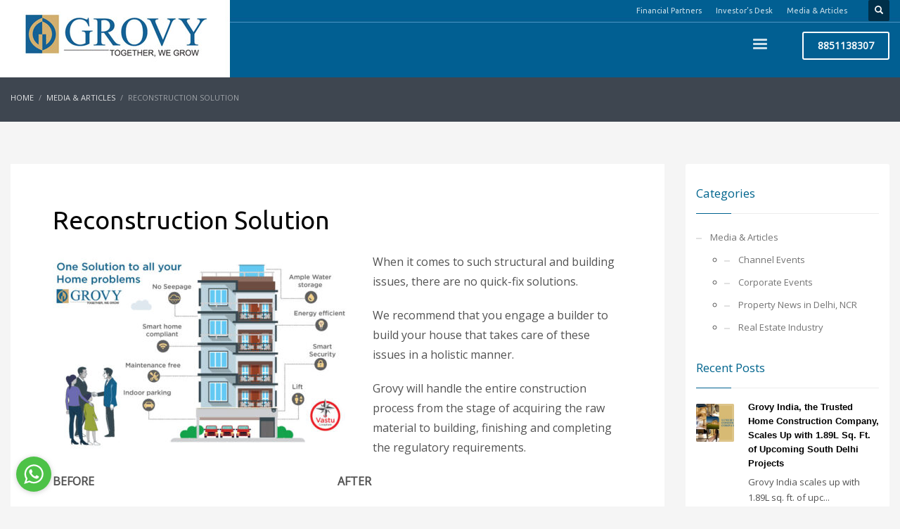

--- FILE ---
content_type: text/html; charset=UTF-8
request_url: https://www.grovyindia.com/articles-and-blogs/reconstruction-solution-by-grovy-india/
body_size: 29388
content:
<!DOCTYPE html>
<html dir="ltr" lang="en-US">
<head>
<meta charset="UTF-8"/>
<meta name="twitter:widgets:csp" content="on"/>
<link rel="profile" href="http://gmpg.org/xfn/11"/>
<link rel="pingback" href="https://www.grovyindia.com/xmlrpc.php"/>

<title>Home Reconstruction Solution by Grovy India</title>

		<!-- All in One SEO 4.9.2 - aioseo.com -->
	<meta name="description" content="Grovy will handle the entire construction process from the stage of acquiring the raw material to building, finishing and completing the regulatory requirements." />
	<meta name="robots" content="max-image-preview:large" />
	<meta name="author" content="admin"/>
	<meta name="google-site-verification" content="xW5nq68F0HeinT5SUMtFWYrdnzh9IQdBk2AzXCJeZjg" />
	<meta name="keywords" content="home reconstruction solution by grovy india,real estate company,reconstruction solution" />
	<link rel="canonical" href="https://www.grovyindia.com/articles-and-blogs/reconstruction-solution-by-grovy-india/" />
	<meta name="generator" content="All in One SEO (AIOSEO) 4.9.2" />
		<script type="application/ld+json" class="aioseo-schema">
			{"@context":"https:\/\/schema.org","@graph":[{"@type":"Article","@id":"https:\/\/www.grovyindia.com\/articles-and-blogs\/reconstruction-solution-by-grovy-india\/#article","name":"Home Reconstruction Solution by Grovy India","headline":"Reconstruction Solution","author":{"@id":"https:\/\/www.grovyindia.com\/author\/admin\/#author"},"publisher":{"@id":"https:\/\/www.grovyindia.com\/#organization"},"image":{"@type":"ImageObject","url":"https:\/\/www.grovyindia.com\/wp-content\/uploads\/2020\/08\/Reconstruction-Solution.jpg","width":700,"height":446,"caption":"Reconstruction Solution"},"datePublished":"2020-08-24T05:10:44+00:00","dateModified":"2020-09-04T05:37:46+00:00","inLanguage":"en-US","mainEntityOfPage":{"@id":"https:\/\/www.grovyindia.com\/articles-and-blogs\/reconstruction-solution-by-grovy-india\/#webpage"},"isPartOf":{"@id":"https:\/\/www.grovyindia.com\/articles-and-blogs\/reconstruction-solution-by-grovy-india\/#webpage"},"articleSection":"Media &amp; Articles, Real Estate Company, Reconstruction Solution"},{"@type":"BreadcrumbList","@id":"https:\/\/www.grovyindia.com\/articles-and-blogs\/reconstruction-solution-by-grovy-india\/#breadcrumblist","itemListElement":[{"@type":"ListItem","@id":"https:\/\/www.grovyindia.com#listItem","position":1,"name":"Home","item":"https:\/\/www.grovyindia.com","nextItem":{"@type":"ListItem","@id":"https:\/\/www.grovyindia.com\/category\/articles-and-blogs\/#listItem","name":"Media &amp; Articles"}},{"@type":"ListItem","@id":"https:\/\/www.grovyindia.com\/category\/articles-and-blogs\/#listItem","position":2,"name":"Media &amp; Articles","item":"https:\/\/www.grovyindia.com\/category\/articles-and-blogs\/","nextItem":{"@type":"ListItem","@id":"https:\/\/www.grovyindia.com\/articles-and-blogs\/reconstruction-solution-by-grovy-india\/#listItem","name":"Reconstruction Solution"},"previousItem":{"@type":"ListItem","@id":"https:\/\/www.grovyindia.com#listItem","name":"Home"}},{"@type":"ListItem","@id":"https:\/\/www.grovyindia.com\/articles-and-blogs\/reconstruction-solution-by-grovy-india\/#listItem","position":3,"name":"Reconstruction Solution","previousItem":{"@type":"ListItem","@id":"https:\/\/www.grovyindia.com\/category\/articles-and-blogs\/#listItem","name":"Media &amp; Articles"}}]},{"@type":"Organization","@id":"https:\/\/www.grovyindia.com\/#organization","name":"Grovy India limited","description":"Grovy India","url":"https:\/\/www.grovyindia.com\/","telephone":"+91-11-46740000","logo":{"@type":"ImageObject","url":"https:\/\/www.grovyindia.com\/wp-content\/uploads\/2019\/11\/grovy-india-logo.jpg","@id":"https:\/\/www.grovyindia.com\/articles-and-blogs\/reconstruction-solution-by-grovy-india\/#organizationLogo","width":600,"height":165,"caption":"Grovy India Limited"},"image":{"@id":"https:\/\/www.grovyindia.com\/articles-and-blogs\/reconstruction-solution-by-grovy-india\/#organizationLogo"}},{"@type":"Person","@id":"https:\/\/www.grovyindia.com\/author\/admin\/#author","url":"https:\/\/www.grovyindia.com\/author\/admin\/","name":"admin"},{"@type":"WebPage","@id":"https:\/\/www.grovyindia.com\/articles-and-blogs\/reconstruction-solution-by-grovy-india\/#webpage","url":"https:\/\/www.grovyindia.com\/articles-and-blogs\/reconstruction-solution-by-grovy-india\/","name":"Home Reconstruction Solution by Grovy India","description":"Grovy will handle the entire construction process from the stage of acquiring the raw material to building, finishing and completing the regulatory requirements.","inLanguage":"en-US","isPartOf":{"@id":"https:\/\/www.grovyindia.com\/#website"},"breadcrumb":{"@id":"https:\/\/www.grovyindia.com\/articles-and-blogs\/reconstruction-solution-by-grovy-india\/#breadcrumblist"},"author":{"@id":"https:\/\/www.grovyindia.com\/author\/admin\/#author"},"creator":{"@id":"https:\/\/www.grovyindia.com\/author\/admin\/#author"},"image":{"@type":"ImageObject","url":"https:\/\/www.grovyindia.com\/wp-content\/uploads\/2020\/08\/Reconstruction-Solution.jpg","@id":"https:\/\/www.grovyindia.com\/articles-and-blogs\/reconstruction-solution-by-grovy-india\/#mainImage","width":700,"height":446,"caption":"Reconstruction Solution"},"primaryImageOfPage":{"@id":"https:\/\/www.grovyindia.com\/articles-and-blogs\/reconstruction-solution-by-grovy-india\/#mainImage"},"datePublished":"2020-08-24T05:10:44+00:00","dateModified":"2020-09-04T05:37:46+00:00"},{"@type":"WebSite","@id":"https:\/\/www.grovyindia.com\/#website","url":"https:\/\/www.grovyindia.com\/","name":"Residential Builders in South Delhi, Real Estate Company, Construction in Delhi","description":"Grovy India","inLanguage":"en-US","publisher":{"@id":"https:\/\/www.grovyindia.com\/#organization"}}]}
		</script>
		<!-- All in One SEO -->

<!-- Google tag (gtag.js) consent mode dataLayer added by Site Kit -->
<script type="text/javascript" id="google_gtagjs-js-consent-mode-data-layer">
/* <![CDATA[ */
window.dataLayer = window.dataLayer || [];function gtag(){dataLayer.push(arguments);}
gtag('consent', 'default', {"ad_personalization":"denied","ad_storage":"denied","ad_user_data":"denied","analytics_storage":"denied","functionality_storage":"denied","security_storage":"denied","personalization_storage":"denied","region":["AT","BE","BG","CH","CY","CZ","DE","DK","EE","ES","FI","FR","GB","GR","HR","HU","IE","IS","IT","LI","LT","LU","LV","MT","NL","NO","PL","PT","RO","SE","SI","SK"],"wait_for_update":500});
window._googlesitekitConsentCategoryMap = {"statistics":["analytics_storage"],"marketing":["ad_storage","ad_user_data","ad_personalization"],"functional":["functionality_storage","security_storage"],"preferences":["personalization_storage"]};
window._googlesitekitConsents = {"ad_personalization":"denied","ad_storage":"denied","ad_user_data":"denied","analytics_storage":"denied","functionality_storage":"denied","security_storage":"denied","personalization_storage":"denied","region":["AT","BE","BG","CH","CY","CZ","DE","DK","EE","ES","FI","FR","GB","GR","HR","HU","IE","IS","IT","LI","LT","LU","LV","MT","NL","NO","PL","PT","RO","SE","SI","SK"],"wait_for_update":500};
/* ]]> */
</script>
<!-- End Google tag (gtag.js) consent mode dataLayer added by Site Kit -->
<link rel='dns-prefetch' href='//www.googletagmanager.com' />
<link rel='dns-prefetch' href='//fonts.googleapis.com' />
<link rel='dns-prefetch' href='//cdnjs.cloudflare.com' />
<link rel="alternate" type="application/rss+xml" title="Residential Builders in South Delhi, Real Estate Company, Construction in Delhi &raquo; Feed" href="https://www.grovyindia.com/feed/" />
<link rel="alternate" type="application/rss+xml" title="Residential Builders in South Delhi, Real Estate Company, Construction in Delhi &raquo; Comments Feed" href="https://www.grovyindia.com/comments/feed/" />
<link rel="alternate" title="oEmbed (JSON)" type="application/json+oembed" href="https://www.grovyindia.com/wp-json/oembed/1.0/embed?url=https%3A%2F%2Fwww.grovyindia.com%2Farticles-and-blogs%2Freconstruction-solution-by-grovy-india%2F" />
<link rel="alternate" title="oEmbed (XML)" type="text/xml+oembed" href="https://www.grovyindia.com/wp-json/oembed/1.0/embed?url=https%3A%2F%2Fwww.grovyindia.com%2Farticles-and-blogs%2Freconstruction-solution-by-grovy-india%2F&#038;format=xml" />
<style id='wp-img-auto-sizes-contain-inline-css' type='text/css'>
img:is([sizes=auto i],[sizes^="auto," i]){contain-intrinsic-size:3000px 1500px}
/*# sourceURL=wp-img-auto-sizes-contain-inline-css */
</style>
<link rel='stylesheet' id='zn_all_g_fonts-css' href='//fonts.googleapis.com/css?family=Ubuntu%3A300%2Cregular%2C500%2C700%7CLato%3A300%7COpen+Sans%7CRaleway&#038;subset=latin%2Clatin-ext%2Cgreek%2Ccyrillic%2Ccyrillic-ext%2Ckhmer%2Cgreek-ext%2Cvietnamese&#038;ver=6.9' type='text/css' media='all' />
<style id='wp-emoji-styles-inline-css' type='text/css'>

	img.wp-smiley, img.emoji {
		display: inline !important;
		border: none !important;
		box-shadow: none !important;
		height: 1em !important;
		width: 1em !important;
		margin: 0 0.07em !important;
		vertical-align: -0.1em !important;
		background: none !important;
		padding: 0 !important;
	}
/*# sourceURL=wp-emoji-styles-inline-css */
</style>
<style id='wp-block-library-inline-css' type='text/css'>
:root{--wp-block-synced-color:#7a00df;--wp-block-synced-color--rgb:122,0,223;--wp-bound-block-color:var(--wp-block-synced-color);--wp-editor-canvas-background:#ddd;--wp-admin-theme-color:#007cba;--wp-admin-theme-color--rgb:0,124,186;--wp-admin-theme-color-darker-10:#006ba1;--wp-admin-theme-color-darker-10--rgb:0,107,160.5;--wp-admin-theme-color-darker-20:#005a87;--wp-admin-theme-color-darker-20--rgb:0,90,135;--wp-admin-border-width-focus:2px}@media (min-resolution:192dpi){:root{--wp-admin-border-width-focus:1.5px}}.wp-element-button{cursor:pointer}:root .has-very-light-gray-background-color{background-color:#eee}:root .has-very-dark-gray-background-color{background-color:#313131}:root .has-very-light-gray-color{color:#eee}:root .has-very-dark-gray-color{color:#313131}:root .has-vivid-green-cyan-to-vivid-cyan-blue-gradient-background{background:linear-gradient(135deg,#00d084,#0693e3)}:root .has-purple-crush-gradient-background{background:linear-gradient(135deg,#34e2e4,#4721fb 50%,#ab1dfe)}:root .has-hazy-dawn-gradient-background{background:linear-gradient(135deg,#faaca8,#dad0ec)}:root .has-subdued-olive-gradient-background{background:linear-gradient(135deg,#fafae1,#67a671)}:root .has-atomic-cream-gradient-background{background:linear-gradient(135deg,#fdd79a,#004a59)}:root .has-nightshade-gradient-background{background:linear-gradient(135deg,#330968,#31cdcf)}:root .has-midnight-gradient-background{background:linear-gradient(135deg,#020381,#2874fc)}:root{--wp--preset--font-size--normal:16px;--wp--preset--font-size--huge:42px}.has-regular-font-size{font-size:1em}.has-larger-font-size{font-size:2.625em}.has-normal-font-size{font-size:var(--wp--preset--font-size--normal)}.has-huge-font-size{font-size:var(--wp--preset--font-size--huge)}.has-text-align-center{text-align:center}.has-text-align-left{text-align:left}.has-text-align-right{text-align:right}.has-fit-text{white-space:nowrap!important}#end-resizable-editor-section{display:none}.aligncenter{clear:both}.items-justified-left{justify-content:flex-start}.items-justified-center{justify-content:center}.items-justified-right{justify-content:flex-end}.items-justified-space-between{justify-content:space-between}.screen-reader-text{border:0;clip-path:inset(50%);height:1px;margin:-1px;overflow:hidden;padding:0;position:absolute;width:1px;word-wrap:normal!important}.screen-reader-text:focus{background-color:#ddd;clip-path:none;color:#444;display:block;font-size:1em;height:auto;left:5px;line-height:normal;padding:15px 23px 14px;text-decoration:none;top:5px;width:auto;z-index:100000}html :where(.has-border-color){border-style:solid}html :where([style*=border-top-color]){border-top-style:solid}html :where([style*=border-right-color]){border-right-style:solid}html :where([style*=border-bottom-color]){border-bottom-style:solid}html :where([style*=border-left-color]){border-left-style:solid}html :where([style*=border-width]){border-style:solid}html :where([style*=border-top-width]){border-top-style:solid}html :where([style*=border-right-width]){border-right-style:solid}html :where([style*=border-bottom-width]){border-bottom-style:solid}html :where([style*=border-left-width]){border-left-style:solid}html :where(img[class*=wp-image-]){height:auto;max-width:100%}:where(figure){margin:0 0 1em}html :where(.is-position-sticky){--wp-admin--admin-bar--position-offset:var(--wp-admin--admin-bar--height,0px)}@media screen and (max-width:600px){html :where(.is-position-sticky){--wp-admin--admin-bar--position-offset:0px}}

/*# sourceURL=wp-block-library-inline-css */
</style><style id='global-styles-inline-css' type='text/css'>
:root{--wp--preset--aspect-ratio--square: 1;--wp--preset--aspect-ratio--4-3: 4/3;--wp--preset--aspect-ratio--3-4: 3/4;--wp--preset--aspect-ratio--3-2: 3/2;--wp--preset--aspect-ratio--2-3: 2/3;--wp--preset--aspect-ratio--16-9: 16/9;--wp--preset--aspect-ratio--9-16: 9/16;--wp--preset--color--black: #000000;--wp--preset--color--cyan-bluish-gray: #abb8c3;--wp--preset--color--white: #ffffff;--wp--preset--color--pale-pink: #f78da7;--wp--preset--color--vivid-red: #cf2e2e;--wp--preset--color--luminous-vivid-orange: #ff6900;--wp--preset--color--luminous-vivid-amber: #fcb900;--wp--preset--color--light-green-cyan: #7bdcb5;--wp--preset--color--vivid-green-cyan: #00d084;--wp--preset--color--pale-cyan-blue: #8ed1fc;--wp--preset--color--vivid-cyan-blue: #0693e3;--wp--preset--color--vivid-purple: #9b51e0;--wp--preset--gradient--vivid-cyan-blue-to-vivid-purple: linear-gradient(135deg,rgb(6,147,227) 0%,rgb(155,81,224) 100%);--wp--preset--gradient--light-green-cyan-to-vivid-green-cyan: linear-gradient(135deg,rgb(122,220,180) 0%,rgb(0,208,130) 100%);--wp--preset--gradient--luminous-vivid-amber-to-luminous-vivid-orange: linear-gradient(135deg,rgb(252,185,0) 0%,rgb(255,105,0) 100%);--wp--preset--gradient--luminous-vivid-orange-to-vivid-red: linear-gradient(135deg,rgb(255,105,0) 0%,rgb(207,46,46) 100%);--wp--preset--gradient--very-light-gray-to-cyan-bluish-gray: linear-gradient(135deg,rgb(238,238,238) 0%,rgb(169,184,195) 100%);--wp--preset--gradient--cool-to-warm-spectrum: linear-gradient(135deg,rgb(74,234,220) 0%,rgb(151,120,209) 20%,rgb(207,42,186) 40%,rgb(238,44,130) 60%,rgb(251,105,98) 80%,rgb(254,248,76) 100%);--wp--preset--gradient--blush-light-purple: linear-gradient(135deg,rgb(255,206,236) 0%,rgb(152,150,240) 100%);--wp--preset--gradient--blush-bordeaux: linear-gradient(135deg,rgb(254,205,165) 0%,rgb(254,45,45) 50%,rgb(107,0,62) 100%);--wp--preset--gradient--luminous-dusk: linear-gradient(135deg,rgb(255,203,112) 0%,rgb(199,81,192) 50%,rgb(65,88,208) 100%);--wp--preset--gradient--pale-ocean: linear-gradient(135deg,rgb(255,245,203) 0%,rgb(182,227,212) 50%,rgb(51,167,181) 100%);--wp--preset--gradient--electric-grass: linear-gradient(135deg,rgb(202,248,128) 0%,rgb(113,206,126) 100%);--wp--preset--gradient--midnight: linear-gradient(135deg,rgb(2,3,129) 0%,rgb(40,116,252) 100%);--wp--preset--font-size--small: 13px;--wp--preset--font-size--medium: 20px;--wp--preset--font-size--large: 36px;--wp--preset--font-size--x-large: 42px;--wp--preset--spacing--20: 0.44rem;--wp--preset--spacing--30: 0.67rem;--wp--preset--spacing--40: 1rem;--wp--preset--spacing--50: 1.5rem;--wp--preset--spacing--60: 2.25rem;--wp--preset--spacing--70: 3.38rem;--wp--preset--spacing--80: 5.06rem;--wp--preset--shadow--natural: 6px 6px 9px rgba(0, 0, 0, 0.2);--wp--preset--shadow--deep: 12px 12px 50px rgba(0, 0, 0, 0.4);--wp--preset--shadow--sharp: 6px 6px 0px rgba(0, 0, 0, 0.2);--wp--preset--shadow--outlined: 6px 6px 0px -3px rgb(255, 255, 255), 6px 6px rgb(0, 0, 0);--wp--preset--shadow--crisp: 6px 6px 0px rgb(0, 0, 0);}:where(.is-layout-flex){gap: 0.5em;}:where(.is-layout-grid){gap: 0.5em;}body .is-layout-flex{display: flex;}.is-layout-flex{flex-wrap: wrap;align-items: center;}.is-layout-flex > :is(*, div){margin: 0;}body .is-layout-grid{display: grid;}.is-layout-grid > :is(*, div){margin: 0;}:where(.wp-block-columns.is-layout-flex){gap: 2em;}:where(.wp-block-columns.is-layout-grid){gap: 2em;}:where(.wp-block-post-template.is-layout-flex){gap: 1.25em;}:where(.wp-block-post-template.is-layout-grid){gap: 1.25em;}.has-black-color{color: var(--wp--preset--color--black) !important;}.has-cyan-bluish-gray-color{color: var(--wp--preset--color--cyan-bluish-gray) !important;}.has-white-color{color: var(--wp--preset--color--white) !important;}.has-pale-pink-color{color: var(--wp--preset--color--pale-pink) !important;}.has-vivid-red-color{color: var(--wp--preset--color--vivid-red) !important;}.has-luminous-vivid-orange-color{color: var(--wp--preset--color--luminous-vivid-orange) !important;}.has-luminous-vivid-amber-color{color: var(--wp--preset--color--luminous-vivid-amber) !important;}.has-light-green-cyan-color{color: var(--wp--preset--color--light-green-cyan) !important;}.has-vivid-green-cyan-color{color: var(--wp--preset--color--vivid-green-cyan) !important;}.has-pale-cyan-blue-color{color: var(--wp--preset--color--pale-cyan-blue) !important;}.has-vivid-cyan-blue-color{color: var(--wp--preset--color--vivid-cyan-blue) !important;}.has-vivid-purple-color{color: var(--wp--preset--color--vivid-purple) !important;}.has-black-background-color{background-color: var(--wp--preset--color--black) !important;}.has-cyan-bluish-gray-background-color{background-color: var(--wp--preset--color--cyan-bluish-gray) !important;}.has-white-background-color{background-color: var(--wp--preset--color--white) !important;}.has-pale-pink-background-color{background-color: var(--wp--preset--color--pale-pink) !important;}.has-vivid-red-background-color{background-color: var(--wp--preset--color--vivid-red) !important;}.has-luminous-vivid-orange-background-color{background-color: var(--wp--preset--color--luminous-vivid-orange) !important;}.has-luminous-vivid-amber-background-color{background-color: var(--wp--preset--color--luminous-vivid-amber) !important;}.has-light-green-cyan-background-color{background-color: var(--wp--preset--color--light-green-cyan) !important;}.has-vivid-green-cyan-background-color{background-color: var(--wp--preset--color--vivid-green-cyan) !important;}.has-pale-cyan-blue-background-color{background-color: var(--wp--preset--color--pale-cyan-blue) !important;}.has-vivid-cyan-blue-background-color{background-color: var(--wp--preset--color--vivid-cyan-blue) !important;}.has-vivid-purple-background-color{background-color: var(--wp--preset--color--vivid-purple) !important;}.has-black-border-color{border-color: var(--wp--preset--color--black) !important;}.has-cyan-bluish-gray-border-color{border-color: var(--wp--preset--color--cyan-bluish-gray) !important;}.has-white-border-color{border-color: var(--wp--preset--color--white) !important;}.has-pale-pink-border-color{border-color: var(--wp--preset--color--pale-pink) !important;}.has-vivid-red-border-color{border-color: var(--wp--preset--color--vivid-red) !important;}.has-luminous-vivid-orange-border-color{border-color: var(--wp--preset--color--luminous-vivid-orange) !important;}.has-luminous-vivid-amber-border-color{border-color: var(--wp--preset--color--luminous-vivid-amber) !important;}.has-light-green-cyan-border-color{border-color: var(--wp--preset--color--light-green-cyan) !important;}.has-vivid-green-cyan-border-color{border-color: var(--wp--preset--color--vivid-green-cyan) !important;}.has-pale-cyan-blue-border-color{border-color: var(--wp--preset--color--pale-cyan-blue) !important;}.has-vivid-cyan-blue-border-color{border-color: var(--wp--preset--color--vivid-cyan-blue) !important;}.has-vivid-purple-border-color{border-color: var(--wp--preset--color--vivid-purple) !important;}.has-vivid-cyan-blue-to-vivid-purple-gradient-background{background: var(--wp--preset--gradient--vivid-cyan-blue-to-vivid-purple) !important;}.has-light-green-cyan-to-vivid-green-cyan-gradient-background{background: var(--wp--preset--gradient--light-green-cyan-to-vivid-green-cyan) !important;}.has-luminous-vivid-amber-to-luminous-vivid-orange-gradient-background{background: var(--wp--preset--gradient--luminous-vivid-amber-to-luminous-vivid-orange) !important;}.has-luminous-vivid-orange-to-vivid-red-gradient-background{background: var(--wp--preset--gradient--luminous-vivid-orange-to-vivid-red) !important;}.has-very-light-gray-to-cyan-bluish-gray-gradient-background{background: var(--wp--preset--gradient--very-light-gray-to-cyan-bluish-gray) !important;}.has-cool-to-warm-spectrum-gradient-background{background: var(--wp--preset--gradient--cool-to-warm-spectrum) !important;}.has-blush-light-purple-gradient-background{background: var(--wp--preset--gradient--blush-light-purple) !important;}.has-blush-bordeaux-gradient-background{background: var(--wp--preset--gradient--blush-bordeaux) !important;}.has-luminous-dusk-gradient-background{background: var(--wp--preset--gradient--luminous-dusk) !important;}.has-pale-ocean-gradient-background{background: var(--wp--preset--gradient--pale-ocean) !important;}.has-electric-grass-gradient-background{background: var(--wp--preset--gradient--electric-grass) !important;}.has-midnight-gradient-background{background: var(--wp--preset--gradient--midnight) !important;}.has-small-font-size{font-size: var(--wp--preset--font-size--small) !important;}.has-medium-font-size{font-size: var(--wp--preset--font-size--medium) !important;}.has-large-font-size{font-size: var(--wp--preset--font-size--large) !important;}.has-x-large-font-size{font-size: var(--wp--preset--font-size--x-large) !important;}
/*# sourceURL=global-styles-inline-css */
</style>

<style id='classic-theme-styles-inline-css' type='text/css'>
/*! This file is auto-generated */
.wp-block-button__link{color:#fff;background-color:#32373c;border-radius:9999px;box-shadow:none;text-decoration:none;padding:calc(.667em + 2px) calc(1.333em + 2px);font-size:1.125em}.wp-block-file__button{background:#32373c;color:#fff;text-decoration:none}
/*# sourceURL=/wp-includes/css/classic-themes.min.css */
</style>
<link rel='stylesheet' id='cpsh-shortcodes-css' href='https://www.grovyindia.com/wp-content/plugins/column-shortcodes//assets/css/shortcodes.css?ver=1.0.1' type='text/css' media='all' />
<link rel='stylesheet' id='contact-form-7-css' href='https://www.grovyindia.com/wp-content/plugins/contact-form-7/includes/css/styles.css?ver=6.1.4' type='text/css' media='all' />
<link rel='stylesheet' id='sticky-social-icons-css' href='https://www.grovyindia.com/wp-content/plugins/sticky-social-icons/public/assets/build/css/sticky-social-icons-public.css?ver=1.2.1' type='text/css' media='all' />
<link rel='stylesheet' id='font-awesome-css' href='//cdnjs.cloudflare.com/ajax/libs/font-awesome/5.14.0/css/all.min.css?ver=6.9' type='text/css' media='all' />
<link rel='stylesheet' id='wpcf7-redirect-script-frontend-css' href='https://www.grovyindia.com/wp-content/plugins/wpcf7-redirect/build/assets/frontend-script.css?ver=2c532d7e2be36f6af233' type='text/css' media='all' />
<link rel='stylesheet' id='kallyas-styles-css' href='https://www.grovyindia.com/wp-content/themes/old/kallyas/style.css?ver=4.17.5' type='text/css' media='all' />
<link rel='stylesheet' id='th-bootstrap-styles-css' href='https://www.grovyindia.com/wp-content/themes/old/kallyas/css/bootstrap.min.css?ver=4.17.5' type='text/css' media='all' />
<link rel='stylesheet' id='th-theme-template-styles-css' href='https://www.grovyindia.com/wp-content/themes/old/kallyas/css/template.min.css?ver=4.17.5' type='text/css' media='all' />
<link rel='stylesheet' id='zion-frontend-css' href='https://www.grovyindia.com/wp-content/themes/old/kallyas/framework/zion-builder/assets/css/znb_frontend.css?ver=1.0.28' type='text/css' media='all' />
<link rel='stylesheet' id='8984-layout.css-css' href='//www.grovyindia.com/wp-content/uploads/zion-builder/cache/8984-layout.css?ver=819fa5adf0eb9d8189f4a49a21d74366' type='text/css' media='all' />
<link rel='stylesheet' id='th-theme-print-stylesheet-css' href='https://www.grovyindia.com/wp-content/themes/old/kallyas/css/print.css?ver=4.17.5' type='text/css' media='print' />
<link rel='stylesheet' id='th-theme-options-styles-css' href='//www.grovyindia.com/wp-content/uploads/zn_dynamic.css?ver=1767097162' type='text/css' media='all' />
<link rel='stylesheet' id='call-now-button-modern-style-css' href='https://www.grovyindia.com/wp-content/plugins/call-now-button/resources/style/modern.css?ver=1.5.5' type='text/css' media='all' />
<script type="text/javascript" src="https://www.grovyindia.com/wp-includes/js/jquery/jquery.min.js?ver=3.7.1" id="jquery-core-js"></script>
<script type="text/javascript" src="https://www.grovyindia.com/wp-includes/js/jquery/jquery-migrate.min.js?ver=3.4.1" id="jquery-migrate-js"></script>

<!-- Google tag (gtag.js) snippet added by Site Kit -->
<!-- Google Analytics snippet added by Site Kit -->
<script type="text/javascript" src="https://www.googletagmanager.com/gtag/js?id=GT-K5LV44G" id="google_gtagjs-js" async></script>
<script type="text/javascript" id="google_gtagjs-js-after">
/* <![CDATA[ */
window.dataLayer = window.dataLayer || [];function gtag(){dataLayer.push(arguments);}
gtag("set","linker",{"domains":["www.grovyindia.com"]});
gtag("js", new Date());
gtag("set", "developer_id.dZTNiMT", true);
gtag("config", "GT-K5LV44G");
 window._googlesitekit = window._googlesitekit || {}; window._googlesitekit.throttledEvents = []; window._googlesitekit.gtagEvent = (name, data) => { var key = JSON.stringify( { name, data } ); if ( !! window._googlesitekit.throttledEvents[ key ] ) { return; } window._googlesitekit.throttledEvents[ key ] = true; setTimeout( () => { delete window._googlesitekit.throttledEvents[ key ]; }, 5 ); gtag( "event", name, { ...data, event_source: "site-kit" } ); }; 
//# sourceURL=google_gtagjs-js-after
/* ]]> */
</script>
<link rel="https://api.w.org/" href="https://www.grovyindia.com/wp-json/" /><link rel="alternate" title="JSON" type="application/json" href="https://www.grovyindia.com/wp-json/wp/v2/posts/8984" /><link rel="EditURI" type="application/rsd+xml" title="RSD" href="https://www.grovyindia.com/xmlrpc.php?rsd" />
<meta name="generator" content="WordPress 6.9" />
<link rel='shortlink' href='https://www.grovyindia.com/?p=8984' />
<!-- start Simple Custom CSS and JS -->
<style type="text/css">
.far-header{
  	padding-top: 35px;
	padding-bottom: 10px;
}
.far-header .tbk__title{
  font-size: 30px;
    font-weight: 300;
    color: #d3ac73;
    margin-bottom: 15px;
}
.far-form{
  background-color: #fff;
}
.far-result{
  background-color: #0b6388;
}

.far-result .eluid8bbf762d .tbk__title {
    font-family: "Ubuntu", Helvetica, Arial, sans-serif;
    font-size: 26px;
    font-weight: 400;
    color: #c5a578;
      margin-bottom: 22px;
}
.far-result .eluid815314c9 {
    background-color: #fff;
    border: solid 1px #cbcbcb;
    border-radius: 6px;
  padding-top: 40px;
    padding-right: 10px;
    padding-bottom: 20px;
    padding-left: 10px;
}

.far-form .eluid5050fef9 {
    border: solid 1px #cbcbcb;
    border-radius: 6px;
    padding-top: 20px;
    padding-right: 10px;
    padding-bottom: 40px;
    padding-left: 10px;
}
.far-form .eluid692f57f8 .tbk__subtitle {
    font-family: "Raleway", Helvetica, Arial, sans-serif;
    font-size: 15px;
    line-height: 40px;
}
.far-form .eluid692f57f8 {
    padding-top: 0px;
    padding-right: 0px;
    padding-bottom: 0px;
    padding-left: 0px;
  margin-top: 0px;
    margin-right: 20px;
    margin-bottom: 0px;
    margin-left: 40px;
}
.far-result .eluid8bbf762d {
    padding-top: 0px;
    padding-bottom: 0px;
  margin-top: 20px;
}
.far-result .kl-title-block.eluid8bbf762d {
    padding-bottom: 0px;
}
.far-result .eluida6d1b4f2 {
    padding-top: 0px;
    padding-right: 0px;
    padding-bottom: 0px;
    padding-left: 0px;
    margin-top: 0px;
    margin-right: 40px;
    margin-bottom: 10px;
    margin-left: 40px;
}
.far-result .eluida6d1b4f2 .tbk__subtitle {
    font-family: "Raleway", Helvetica, Arial, sans-serif;
    font-size: 15px;
    line-height: 23px;
    font-weight: 600;
    color: #333;
}
.setback td{
  padding: 10px;
}
.our-far-will{
  background-color: #ebf0f5;
  padding-top: 0px;
    padding-bottom: 12px;
}
.our-far-will .eluid72c0a2dc {
    padding-top: 0px;
    padding-bottom: 0px;
    margin-top: 40px;
}
.our-far-will .eluid72c0a2dc .tbk__title {
    font-family: "Ubuntu", Helvetica, Arial, sans-serif;
    font-size: 28px;
    font-weight: 300;
    color: #b4915f;
    margin-bottom: 22px;
}
.our-far-will img.kl-iconbox__icon {
    width: 84px;
}
.our-far-will .kl-iconbox__inner .kl-iconbox__title {
    font-family: "Lato", Helvetica, Arial, sans-serif;
    font-size: 20px;
    line-height: 24px;
    font-weight: 600;
    font-style: normal;
}
/*
.page-id-10143 .breadcrumbs li:nth-child(2):after{
  content: "FAR / COST CALCULATOR";
}
*/
.setback{
  border-color: #e5dfdf;
}</style>
<!-- end Simple Custom CSS and JS -->
<meta name="generator" content="Site Kit by Google 1.168.0" /><!-- Google tag (gtag.js) -->
<script async src="https://www.googletagmanager.com/gtag/js?id=AW-606042593"></script>
<script>
  window.dataLayer = window.dataLayer || [];
  function gtag(){dataLayer.push(arguments);}
  gtag('js', new Date());

  gtag('config', 'AW-606042593');
</script>



<!-- Google Tag Manager -->
<script>(function(w,d,s,l,i){w[l]=w[l]||[];w[l].push({'gtm.start':
new Date().getTime(),event:'gtm.js'});var f=d.getElementsByTagName(s)[0],
j=d.createElement(s),dl=l!='dataLayer'?'&l='+l:'';j.async=true;j.src=
'https://www.googletagmanager.com/gtm.js?id='+i+dl;f.parentNode.insertBefore(j,f);
})(window,document,'script','dataLayer','GTM-TNFN3LQ');</script>
<!-- End Google Tag Manager -->

<!-- Facebook Pixel Code -->
<script>
!function(f,b,e,v,n,t,s)
{if(f.fbq)return;n=f.fbq=function(){n.callMethod?
n.callMethod.apply(n,arguments):n.queue.push(arguments)};
if(!f._fbq)f._fbq=n;n.push=n;n.loaded=!0;n.version='2.0';
n.queue=[];t=b.createElement(e);t.async=!0;
t.src=v;s=b.getElementsByTagName(e)[0];
s.parentNode.insertBefore(t,s)}(window, document,'script',
'https://connect.facebook.net/en_US/fbevents.js');
fbq('init', '602721454422106');
fbq('track', 'PageView');
</script>
<noscript><img height="1" width="1" style="display:none"
src="https://www.facebook.com/tr?id=602721454422106&ev=PageView&noscript=1"
/></noscript>
<!-- End Facebook Pixel Code -->


<meta name="google-site-verification" content="aMB6-ic_FVb-Xn_0CueTsfFkN_66D1D6X1NyYpK7ecY" /><meta name="generator" content="performance-lab 4.0.0; plugins: ">
<style id="sticky-social-icons-styles"></style>		<meta name="theme-color"
			  content="#006290">
				<meta name="viewport" content="width=device-width, initial-scale=1, maximum-scale=1"/>
		
		<!--[if lte IE 8]>
		<script type="text/javascript">
			var $buoop = {
				vs: {i: 10, f: 25, o: 12.1, s: 7, n: 9}
			};

			$buoop.ol = window.onload;

			window.onload = function () {
				try {
					if ($buoop.ol) {
						$buoop.ol()
					}
				}
				catch (e) {
				}

				var e = document.createElement("script");
				e.setAttribute("type", "text/javascript");
				e.setAttribute("src", "https://browser-update.org/update.js");
				document.body.appendChild(e);
			};
		</script>
		<![endif]-->

		<!-- for IE6-8 support of HTML5 elements -->
		<!--[if lt IE 9]>
		<script src="//html5shim.googlecode.com/svn/trunk/html5.js"></script>
		<![endif]-->
		
	<!-- Fallback for animating in viewport -->
	<noscript>
		<style type="text/css" media="screen">
			.zn-animateInViewport {visibility: visible;}
		</style>
	</noscript>
	<style type="text/css">.recentcomments a{display:inline !important;padding:0 !important;margin:0 !important;}</style>
<!-- Google Tag Manager snippet added by Site Kit -->
<script type="text/javascript">
/* <![CDATA[ */

			( function( w, d, s, l, i ) {
				w[l] = w[l] || [];
				w[l].push( {'gtm.start': new Date().getTime(), event: 'gtm.js'} );
				var f = d.getElementsByTagName( s )[0],
					j = d.createElement( s ), dl = l != 'dataLayer' ? '&l=' + l : '';
				j.async = true;
				j.src = 'https://www.googletagmanager.com/gtm.js?id=' + i + dl;
				f.parentNode.insertBefore( j, f );
			} )( window, document, 'script', 'dataLayer', 'GTM-PNW85SH' );
			
/* ]]> */
</script>

<!-- End Google Tag Manager snippet added by Site Kit -->
<link rel="icon" href="https://www.grovyindia.com/wp-content/uploads/2019/11/cropped-grovy-32x32.png" sizes="32x32" />
<link rel="icon" href="https://www.grovyindia.com/wp-content/uploads/2019/11/cropped-grovy-192x192.png" sizes="192x192" />
<link rel="apple-touch-icon" href="https://www.grovyindia.com/wp-content/uploads/2019/11/cropped-grovy-180x180.png" />
<meta name="msapplication-TileImage" content="https://www.grovyindia.com/wp-content/uploads/2019/11/cropped-grovy-270x270.png" />
	
</head>

<body  class="wp-singular post-template-default single single-post postid-8984 single-format-standard wp-theme-oldkallyas kl-follow-menu kl-skin--light" itemscope="itemscope" itemtype="https://schema.org/WebPage" >


<div class="login_register_stuff">		<!-- Login/Register Modal forms - hidden by default to be opened through modal -->
			<div id="login_panel" class="loginbox-popup auth-popup mfp-hide">
				<div class="inner-container login-panel auth-popup-panel">
					<h3 class="m_title_ext auth-popup-title" itemprop="alternativeHeadline" >SIGN IN YOUR ACCOUNT TO HAVE ACCESS TO DIFFERENT FEATURES</h3>
					<form id="login_form" name="login_form" method="post" class="zn_form_login znhg-ajax-login-form" action="https://www.grovyindia.com/wp-login.php">

						<div class="zn_form_login-result"></div>

						<div class="form-group kl-fancy-form">
							<input type="text" id="kl-username" name="log" class="form-control inputbox kl-fancy-form-input kl-fw-input"
								   placeholder="eg: james_smith"/>
							<label class="kl-font-alt kl-fancy-form-label">USERNAME</label>
						</div>

						<div class="form-group kl-fancy-form">
							<input type="password" id="kl-password" name="pwd" class="form-control inputbox kl-fancy-form-input kl-fw-input"
								   placeholder="type password"/>
							<label class="kl-font-alt kl-fancy-form-label">PASSWORD</label>
						</div>

						
						<label class="zn_remember auth-popup-remember" for="kl-rememberme">
							<input type="checkbox" name="rememberme" id="kl-rememberme" value="forever" class="auth-popup-remember-chb"/>
							 Remember Me						</label>

						<input type="submit" id="login" name="submit_button" class="btn zn_sub_button btn-fullcolor btn-md"
							   value="LOG IN"/>

						<input type="hidden" value="login" class="" name="zn_form_action"/>
						<input type="hidden" value="zn_do_login" class="" name="action"/>

						<div class="links auth-popup-links">
														<a href="#forgot_panel" class="kl-login-box auth-popup-link">FORGOT YOUR PASSWORD?</a>
						</div>
					</form>
				</div>
			</div>
		<!-- end login panel -->
				<div id="forgot_panel" class="loginbox-popup auth-popup forgot-popup mfp-hide">
			<div class="inner-container forgot-panel auth-popup-panel">
				<h3 class="m_title m_title_ext text-custom auth-popup-title" itemprop="alternativeHeadline" >FORGOT YOUR DETAILS?</h3>
				<form id="forgot_form" name="login_form" method="post" class="zn_form_lost_pass" action="https://www.grovyindia.com/wp-login.php?action=lostpassword">
					<div class="zn_form_login-result"></div>
					<div class="form-group kl-fancy-form">
						<input type="text" id="forgot-email" name="user_login" class="form-control inputbox kl-fancy-form-input kl-fw-input" placeholder="..."/>
						<label class="kl-font-alt kl-fancy-form-label">USERNAME OR EMAIL</label>
					</div>
					<input type="hidden" name="wc_reset_password" value="true">
					<input type="hidden" id="_wpnonce" name="_wpnonce" value="ec445b5695" /><input type="hidden" name="_wp_http_referer" value="/articles-and-blogs/reconstruction-solution-by-grovy-india/" />					<div class="form-group">
						<input type="submit" id="recover" name="submit" class="btn btn-block zn_sub_button btn-fullcolor btn-md" value="SEND MY DETAILS!"/>
					</div>
					<div class="links auth-popup-links">
						<a href="#login_panel" class="kl-login-box auth-popup-link">AAH, WAIT, I REMEMBER NOW!</a>
					</div>
				</form>
			</div>
		</div><!-- end forgot pwd. panel -->
		</div><!-- end login register stuff -->		<div id="fb-root"></div>
		<script>(function (d, s, id) {
			var js, fjs = d.getElementsByTagName(s)[0];
			if (d.getElementById(id)) {return;}
			js = d.createElement(s); js.id = id;
			js.src = "https://connect.facebook.net/en_US/sdk.js#xfbml=1&version=v3.0";
			fjs.parentNode.insertBefore(js, fjs);
		}(document, 'script', 'facebook-jssdk'));</script>
		

<div id="page_wrapper">

<header id="header" class="site-header  style4 cta_button  header--follow   headerstyle-xs--image_color  sticky-resize headerstyle--image_color site-header--relative nav-th--light siteheader-classic siteheader-classic-normal sheader-sh--light"  >
		<div class="site-header-wrapper sticky-top-area">

		<div class="kl-top-header site-header-main-wrapper clearfix   sh--light">

			<div class="container siteheader-container header--oldstyles">

				<div class="fxb-row fxb-row-col-sm">

										<div class='fxb-col fxb fxb-center-x fxb-center-y fxb-basis-auto fxb-grow-0'>
								<div id="logo-container" class="logo-container   logosize--yes zn-original-logo">
			<!-- Logo -->
			<div class='site-logo logo ' id='logo'><a href='https://www.grovyindia.com/' class='site-logo-anch'><img class="logo-img site-logo-img" src="https://www.grovyindia.com/wp-content/uploads/2019/12/grovy-india-logo-2.jpg"  alt="Residential Builders in South Delhi, Real Estate Company, Construction in Delhi" title="Grovy India"  /></a></div>			<!-- InfoCard -->
					</div>

							</div>
					
					<div class='fxb-col fxb-basis-auto'>

						

	<div class="separator site-header-separator visible-xs"></div>
	<div class="fxb-row site-header-row site-header-top ">

		<div class='fxb-col fxb fxb-start-x fxb-center-y fxb-basis-auto site-header-col-left site-header-top-left'>
								</div>

		<div class='fxb-col fxb fxb-end-x fxb-center-y fxb-basis-auto site-header-col-right site-header-top-right'>
						<div class="sh-component zn_header_top_nav-wrapper "><span class="headernav-trigger js-toggle-class" data-target=".zn_header_top_nav-wrapper" data-target-class="is-opened"></span><ul id="menu-top-menu-1" class="zn_header_top_nav topnav topnav-no-sc clearfix"><li class="menu-item menu-item-type-post_type menu-item-object-page menu-item-8622"><a href="https://www.grovyindia.com/financial-partners/">Financial Partners</a></li>
<li class="menu-item menu-item-type-custom menu-item-object-custom menu-item-has-children menu-item-8866"><a href="#">Investor&#8217;s Desk</a>
<ul class="sub-menu">
	<li class="menu-item menu-item-type-post_type menu-item-object-page menu-item-8867"><a href="https://www.grovyindia.com/corporate-announcement/">Corporate Announcement’s Desk</a></li>
	<li class="menu-item menu-item-type-post_type menu-item-object-page menu-item-8868"><a href="https://www.grovyindia.com/corporate-governance/">Corporate Governance</a></li>
	<li class="menu-item menu-item-type-post_type menu-item-object-page menu-item-8869"><a href="https://www.grovyindia.com/financial-information/">Financial Information</a></li>
	<li class="menu-item menu-item-type-post_type menu-item-object-page menu-item-8870"><a href="https://www.grovyindia.com/shareholding-pattern/">Shareholding Pattern</a></li>
	<li class="menu-item menu-item-type-post_type menu-item-object-page menu-item-10671"><a href="https://www.grovyindia.com/notice-of-board-meeting/">Notices</a></li>
	<li class="menu-item menu-item-type-post_type menu-item-object-page menu-item-10691"><a href="https://www.grovyindia.com/newspaper-advertisements/">Newspaper Advertisements</a></li>
	<li class="menu-item menu-item-type-post_type menu-item-object-page menu-item-9945"><a href="https://www.grovyindia.com/downloads/">Downloads</a></li>
	<li class="menu-item menu-item-type-post_type menu-item-object-page menu-item-10628"><a href="https://www.grovyindia.com/disclosures-under-regulation-46-of-lodr/">Disclosures under Regulation 46 of LODR</a></li>
	<li class="menu-item menu-item-type-post_type menu-item-object-page menu-item-10759"><a href="https://www.grovyindia.com/disclosures-under-regulation-62-of-lodr/">Disclosures under Regulation 62 of LODR</a></li>
</ul>
</li>
<li class="menu-item menu-item-type-custom menu-item-object-custom menu-item-6857"><a href="/articles-and-blogs/">Media &#038; Articles</a></li>
</ul></div>
		<div id="search" class="sh-component header-search headsearch--def">

			<a href="#" class="searchBtn header-search-button">
				<span class="glyphicon glyphicon-search kl-icon-white"></span>
			</a>

			<div class="search-container header-search-container">
				
<form id="searchform" class="gensearch__form" action="https://www.grovyindia.com/" method="get">
	<input id="s" name="s" value="" class="inputbox gensearch__input" type="text" placeholder="SEARCH ..." />
	<button type="submit" id="searchsubmit" value="go" class="gensearch__submit glyphicon glyphicon-search"></button>
	</form>			</div>
		</div>

				</div>

	</div><!-- /.site-header-top -->

	<div class="separator site-header-separator visible-xs"></div>


<div class="fxb-row site-header-row site-header-main ">

	<div class='fxb-col fxb fxb-start-x fxb-center-y fxb-basis-auto site-header-col-left site-header-main-left'>
			</div>

	<div class='fxb-col fxb fxb-center-x fxb-center-y fxb-basis-auto site-header-col-center site-header-main-center'>
			</div>

	<div class='fxb-col fxb fxb-end-x fxb-center-y fxb-basis-auto site-header-col-right site-header-main-right'>

		<div class='fxb-col fxb fxb-end-x fxb-center-y fxb-basis-auto site-header-main-right-top'>
								<div class="sh-component main-menu-wrapper" role="navigation" itemscope="itemscope" itemtype="https://schema.org/SiteNavigationElement" >

					<div class="zn-res-menuwrapper">
			<a href="#" class="zn-res-trigger zn-menuBurger zn-menuBurger--3--s zn-menuBurger--anim1 " id="zn-res-trigger">
				<span></span>
				<span></span>
				<span></span>
			</a>
		</div><!-- end responsive menu -->
		<div id="main-menu" class="main-nav mainnav--sidepanel mainnav--active-uline mainnav--pointer-dash nav-mm--light zn_mega_wrapper "><ul id="menu-grovy-main-menu" class="main-menu main-menu-nav zn_mega_menu "><li id="menu-item-13019" class="main-menu-item menu-item menu-item-type-post_type menu-item-object-page menu-item-home menu-item-13019  main-menu-item-top  menu-item-even menu-item-depth-0"><a href="https://www.grovyindia.com/" class=" main-menu-link main-menu-link-top"><span>Home</span></a></li>
<li id="menu-item-7519" class="main-menu-item menu-item menu-item-type-custom menu-item-object-custom menu-item-7519  main-menu-item-top  menu-item-even menu-item-depth-0"><a href="/about-grovy/" class=" main-menu-link main-menu-link-top"><span>About Grovy</span></a></li>
<li id="menu-item-7524" class="main-menu-item menu-item menu-item-type-custom menu-item-object-custom menu-item-7524  main-menu-item-top  menu-item-even menu-item-depth-0"><a href="/grovy-projects/" class=" main-menu-link main-menu-link-top"><span>Projects</span></a></li>
<li id="menu-item-9223" class="main-menu-item menu-item menu-item-type-post_type menu-item-object-page menu-item-9223  main-menu-item-top  menu-item-even menu-item-depth-0"><a href="https://www.grovyindia.com/360-virtual-tour/" class=" main-menu-link main-menu-link-top"><span>360° Virtual Tour</span></a></li>
<li id="menu-item-8124" class="main-menu-item menu-item menu-item-type-post_type menu-item-object-page menu-item-8124  main-menu-item-top  menu-item-even menu-item-depth-0"><a href="https://www.grovyindia.com/construction-company-in-delhi-ncr/" class=" main-menu-link main-menu-link-top"><span>Service Profile</span></a></li>
<li id="menu-item-8515" class="main-menu-item menu-item menu-item-type-custom menu-item-object-custom menu-item-8515  main-menu-item-top  menu-item-even menu-item-depth-0"><a href="/customers-feedback/" class=" main-menu-link main-menu-link-top"><span>Client Speak</span></a></li>
<li id="menu-item-7338" class="main-menu-item menu-item menu-item-type-post_type menu-item-object-page menu-item-7338  main-menu-item-top  menu-item-even menu-item-depth-0"><a href="https://www.grovyindia.com/contact/" class=" main-menu-link main-menu-link-top"><span>Contact</span></a></li>
</ul></div>		</div>
		<!-- end main_menu -->
		<a href="tel:+918851138307"  id="ctabutton"  class="sh-component ctabutton kl-cta-lined btn btn-lined "  target="_self"  itemprop="url" >8851138307</a>		</div>

		
	</div>

</div><!-- /.site-header-main -->


					</div>
				</div>
							</div><!-- /.siteheader-container -->
		</div><!-- /.site-header-main-wrapper -->

	</div><!-- /.site-header-wrapper -->
	</header>
<div id="page_header" class="page-subheader page-subheader--auto page-subheader--inherit-hp uh_zn_def_header_style  psubhead-stheader--relative sh-tcolor--light">

    <div class="bgback"></div>

    
    <div class="th-sparkles"></div>

    <!-- DEFAULT HEADER STYLE -->
    <div class="ph-content-wrap">
        <div class="ph-content-v-center">
            <div>
                <div class="container">
                    <div class="row">
                                                <div class="col-sm-12">
                            <ul vocab="http://schema.org/" typeof="BreadcrumbList" class="breadcrumbs fixclear bread-style--minimal"><li property="itemListElement" typeof="ListItem"><a property="item" typeof="WebPage" href="https://www.grovyindia.com"><span property="name">Home</span></a><meta property="position" content="1"></li><li property="itemListElement" typeof="ListItem"><a property="item" typeof="WebPage" href="https://www.grovyindia.com/category/articles-and-blogs/"><span property="name">Media &amp; Articles</span></a><meta property="position" content="2"></li><li>Reconstruction Solution</li></ul>                            <div class="clearfix"></div>
                        </div>
                        
                                            </div>
                    <!-- end row -->
                </div>
            </div>
        </div>
    </div>
    <div class="zn_header_bottom_style"></div></div>

	<section id="content" class="site-content">
		<div class="container">
			<div class="row">

				<!--// Main Content: page content from WP_EDITOR along with the appropriate sidebar if one specified. -->
				<div class="right_sidebar col-sm-8 col-md-9 " role="main" itemprop="mainContentOfPage" >
					<div id="th-content-post">
						<div id="post-8984" class="kl-single-layout--modern post-8984 post type-post status-publish format-standard has-post-thumbnail hentry category-articles-and-blogs tag-real-estate-company tag-reconstruction-solution">

    
    <div class="itemView clearfix eBlog kl-blog kl-blog-list-wrapper kl-blog--style-light ">

        <div class="kl-blog-post" itemscope="itemscope" itemtype="https://schema.org/Blog" >

    <div class="kl-blog-post-header">
    <div class="kl-blog-post-details clearfix">

        <div class="pull-right hg-postlove-container">
            <!-- Display the postlove plugin here -->
                    </div>

        <div class="kl-blog-post-details-author">

	<div class="kl-blog-post-author-avatar"  itemprop="author" itemscope="itemscope" itemtype="https://schema.org/Person" >
			</div><!-- .author-avatar -->

	<div class="kl-blog-post-author-link vcard author"><span class="fn"><a href="https://www.grovyindia.com/author/admin/" title="Posts by admin" rel="author">admin</a></span></div>

</div>

        <div class="kl-blog-post-meta">
            
<span class="kl-blog-post-date updated" itemprop="datePublished" >
	Monday, 24 August 2020</span>
<span class="infSep kl-blog-post-details-sep"> / </span>
<span class="itemCategory kl-blog-post-category"> Published in  </span> <a href="https://www.grovyindia.com/category/articles-and-blogs/" rel="category tag">Media &amp; Articles</a>        </div>
    </div>
</div>
<!-- end itemheader -->

<h1 class="page-title kl-blog-post-title entry-title" itemprop="headline" >Reconstruction Solution</h1><div class="itemBody kl-blog-post-body kl-blog-cols-1" itemprop="text" >
    <!-- Blog Image -->
    <a data-lightbox="image" href="https://www.grovyindia.com/wp-content/uploads/2020/08/Reconstruction-Solution.jpg" class="hoverBorder pull-left kl-blog-post-img kl-blog-post--default-view" ><img src="https://www.grovyindia.com/wp-content/uploads/2020/08/Reconstruction-Solution-420x280_c.jpg" width="420" height="280" alt="Reconstruction Solution" title="Reconstruction-Solution"/></a>    <!-- Blog Content -->
    <p>When it comes to such structural and building issues, there are no quick-fix solutions.</p>
<p>We recommend that you engage a builder to build your house that takes care of these issues in a holistic manner.</p>
<p>Grovy will handle the entire construction process from the stage of acquiring the raw material to building, finishing and completing the regulatory requirements.<br />
<div class='content-column one_half'><strong>BEFORE</strong></p>
<ul>
<li>Water Seepage</li>
<li>No Water storage</li>
<li>Outdated exterior &amp; interior</li>
<li>Lack of ventilation</li>
<li>No heat proofing</li>
<li>Termite &amp; pest issue</li>
<li>Outside parking</li>
<li>No Lift</li>
</ul></div>
<div class='content-column one_half'><strong>AFTER</strong></p>
<ul>
<li>No Seepage</li>
<li>Ample Water storage</li>
<li>Smart home compliant</li>
<li>Energy efficient</li>
<li>Maintenance free</li>
<li>Smart Security</li>
<li>Indoor parking</li>
<li>Lift</li>
</ul></div>

</div>
<!-- end item body -->
<div class="clearfix"></div>

    <div class="row blog-sg-footer">
        <div class="col-sm-6">
            <!-- Social sharing -->
<ul class="itemSocialSharing kl-blog-post-socsharing clearfix">

    <!-- Facebook Button -->
    <li class="itemFacebookButton kl-blog-post-socsharing-fb">
        <div class="fb-like" data-href="https://www.grovyindia.com/articles-and-blogs/reconstruction-solution-by-grovy-india/" data-send="false" data-layout="button_count" data-width="90" data-show-faces="false"></div>
    </li>

    <!-- Google +1 Button -->
    <li class="itemGooglePlusOneButton kl-blog-post-socsharing-gp">
        <script type="text/javascript">
            jQuery(function($){
                var po = document.createElement('script');
                po.type = 'text/javascript';
                po.async = true;
                po.src = 'https://apis.google.com/js/plusone.js';
                var s = document.getElementsByTagName('script')[0];
                s.parentNode.insertBefore(po, s);
            });
        </script>
        <div class="g-plusone" data-size="medium"></div>
    </li>

    <!-- Twitter Button -->
    <li class="itemTwitterButton kl-blog-post-socsharing-tw">
        <a href="//twitter.com/share" class="twitter-share-button" data-count="horizontal">Tweet</a>
        <script>window.twttr = (function(d, s, id) {
          var js, fjs = d.getElementsByTagName(s)[0],
            t = window.twttr || {};
          if (d.getElementById(id)) return t;
          js = d.createElement(s);
          js.id = id;
          js.src = "https://platform.twitter.com/widgets.js";
          fjs.parentNode.insertBefore(js, fjs);

          t._e = [];
          t.ready = function(f) {
            t._e.push(f);
          };

          return t;
        }(document, "script", "twitter-wjs"));</script>
    </li>

    <!-- Pin Button -->
    <li class="kl-blog-post-socsharing-pin">
      <a data-pin-do="buttonPin" data-pin-count="beside" data-pin-save="true" href="https://www.pinterest.com/pin/create/button/?url=https%3A%2F%2Fwww.grovyindia.com%2Farticles-and-blogs%2Freconstruction-solution-by-grovy-india%2F" class="pin-it-button"></a>
        <script async defer src="//assets.pinterest.com/js/pinit.js"></script>
    </li>

    <!-- Linked in -->
    <li class="kl-blog-post-socsharing-lk">
        <script src="//platform.linkedin.com/in.js" type="text/javascript"> lang: en_US</script>
        <script type="IN/Share" data-counter="top"></script>
    </li>

</ul><!-- end social sharing -->
        </div>
        <div class="col-sm-6">
                <!-- TAGS -->
    <div class="itemTagsBlock kl-blog-post-tags kl-font-alt">
        <span class="kl-blog-post-tags-text">Tagged under:</span>
        <a class="kl-blog-tag" href="https://www.grovyindia.com/tag/real-estate-company/" rel="tag">Real Estate Company</a>, <a class="kl-blog-tag" href="https://www.grovyindia.com/tag/reconstruction-solution/" rel="tag">Reconstruction Solution</a>        <div class="clearfix"></div>
    </div><!-- end tags blocks -->
    <div class="clearfix"></div>
        </div>
    </div>

        <div class="related-articles kl-blog-related">

        <h3 class="rta-title kl-blog-related-title" itemprop="headline" >What you can read next</h3>

        <div class="row kl-blog-related-row">
            <div class="col-sm-4">
    <div class="rta-post kl-blog-related-post">
        <a class="kl-blog-related-post-link" href="https://www.grovyindia.com/articles-and-blogs/rent-property-in-noida-real-estate-business-premium-office-space/">
                    <img class="kl-blog-related-post-img" src="https://www.grovyindia.com/wp-content/uploads/2024/04/rent-office-space1-jpg-370x240_c.webp" width="370" height="240" alt="Rent commercial office space best property in noida" title=""/></a>        <h5 class="kl-blog-related-post-title"><a class="kl-blog-related-post-title-link" href="https://www.grovyindia.com/articles-and-blogs/rent-property-in-noida-real-estate-business-premium-office-space/">Property in Noida &#8211; Rent Real Estate in Noida Business Office Space</a></h5>
    </div>
</div>
<div class="col-sm-4">
    <div class="rta-post kl-blog-related-post">
        <a class="kl-blog-related-post-link" href="https://www.grovyindia.com/articles-and-blogs/investing-in-a-new-home/">
                    <img class="kl-blog-related-post-img" src="https://www.grovyindia.com/wp-content/uploads/2017/06/investing-in-a-new-home-Delhi-370x240_c.jpg" width="370" height="240" alt="Investing in a New Home Delhi" title="Investing in a New Home Delhi"/></a>        <h5 class="kl-blog-related-post-title"><a class="kl-blog-related-post-title-link" href="https://www.grovyindia.com/articles-and-blogs/investing-in-a-new-home/">Important Things to Keep in Mind, When Investing in a New Home</a></h5>
    </div>
</div>
<div class="col-sm-4">
    <div class="rta-post kl-blog-related-post">
        <a class="kl-blog-related-post-link" href="https://www.grovyindia.com/articles-and-blogs/luxury-real-estate-trends-to-be-observed-this-year/">
                    <img class="kl-blog-related-post-img" src="https://www.grovyindia.com/wp-content/uploads/2021/03/luxury-real-estate-trends-370x240_c.jpg" width="370" height="240" alt="Luxury Real Estate Trends" title="Luxury Real Estate Trends"/></a>        <h5 class="kl-blog-related-post-title"><a class="kl-blog-related-post-title-link" href="https://www.grovyindia.com/articles-and-blogs/luxury-real-estate-trends-to-be-observed-this-year/">Luxury Real Estate Trends to be observed this Year</a></h5>
    </div>
</div>
        </div>

    </div>
    
</div><!-- /.kl-blog-post -->
    </div>
    <!-- End Item Layout -->
</div>
					</div><!--// #th-content-post -->
				</div>

				<aside class=" col-sm-4 col-md-3 " role="complementary" itemscope="itemscope" itemtype="https://schema.org/WPSideBar" ><div class="zn_sidebar sidebar kl-sidebar--light element-scheme--light"><div id="categories-1" class="widget zn-sidebar-widget widget_categories"><h3 class="widgettitle zn-sidebar-widget-title title">Categories</h3>			<ul class="menu">
					<li class="cat-item cat-item-682"><a href="https://www.grovyindia.com/category/articles-and-blogs/">Media &amp; Articles</a>
<ul class='children'>
	<li class="cat-item cat-item-684"><a href="https://www.grovyindia.com/category/articles-and-blogs/broker-events/">Channel Events</a>
</li>
	<li class="cat-item cat-item-791"><a href="https://www.grovyindia.com/category/articles-and-blogs/corporate-events/">Corporate Events</a>
</li>
	<li class="cat-item cat-item-685"><a href="https://www.grovyindia.com/category/articles-and-blogs/property-news-in-delhi-ncr/">Property News in Delhi, NCR</a>
</li>
	<li class="cat-item cat-item-686"><a href="https://www.grovyindia.com/category/articles-and-blogs/real-estate-industry/">Real Estate Industry</a>
</li>
</ul>
</li>
			</ul>
		</div>			<div id="recent-posts-1" class="widget zn-sidebar-widget widget_recent_entries">			<div class="latest_posts-wgt">			<h3 class="widgettitle zn-sidebar-widget-title title">Recent Posts</h3>			<ul class="posts latest_posts-wgt-posts">
									<li class="lp-post latest_posts-wgt-post">
						<a href="https://www.grovyindia.com/articles-and-blogs/grovy-india-the-trusted-home-construction-company-scales-up-with-1-89l-sq-ft-of-upcoming-south-delhi-projects/" class="hoverBorder pull-left latest_posts-wgt-thumb"><img width="54" height="54" src="https://www.grovyindia.com/wp-content/uploads/2025/11/Luxury-Home-construction-company-1-150x150.jpg" class="attachment-54x54 size-54x54 wp-post-image" alt="Luxury Home construction company" decoding="async" loading="lazy" /></a>						<h4 class="title latest_posts-wgt-title" itemprop="headline" >
							<a href="https://www.grovyindia.com/articles-and-blogs/grovy-india-the-trusted-home-construction-company-scales-up-with-1-89l-sq-ft-of-upcoming-south-delhi-projects/" class="latest_posts-wgt-title-link" title="Grovy India, the Trusted Home Construction Company, Scales Up with 1.89L Sq. Ft. of Upcoming South Delhi Projects">
							Grovy India, the Trusted Home Construction Company, Scales Up with 1.89L Sq. Ft. of Upcoming South Delhi Projects							</a></h4>
													<div class="text latest_posts-wgt-text">Grovy India scales up with 1.89L sq. ft. of upc...</div>
																	</li>
									<li class="lp-post latest_posts-wgt-post">
						<a href="https://www.grovyindia.com/articles-and-blogs/the-future-of-luxury-homes-collaboration-construction-in-panchsheel-enclave/" class="hoverBorder pull-left latest_posts-wgt-thumb"><img width="54" height="54" src="https://www.grovyindia.com/wp-content/uploads/2025/10/collaboration-construction-in-panchsheel-enclave-150x150.jpg" class="attachment-54x54 size-54x54 wp-post-image" alt="collaboration construction in panchsheel enclave" decoding="async" loading="lazy" /></a>						<h4 class="title latest_posts-wgt-title" itemprop="headline" >
							<a href="https://www.grovyindia.com/articles-and-blogs/the-future-of-luxury-homes-collaboration-construction-in-panchsheel-enclave/" class="latest_posts-wgt-title-link" title="The Future of Luxury Homes: Collaboration Construction in Panchsheel Enclave">
							The Future of Luxury Homes: Collaboration Construction in Panchsheel Enclave							</a></h4>
													<div class="text latest_posts-wgt-text">Collaboration construction in Panchsheel Enclav...</div>
																	</li>
									<li class="lp-post latest_posts-wgt-post">
												<h4 class="title latest_posts-wgt-title" itemprop="headline" >
							<a href="https://www.grovyindia.com/articles-and-blogs/unfinished-projects-poor-quality-false-promises-common-builder-issues-in-south-delhi/" class="latest_posts-wgt-title-link" title="Unfinished Projects, Poor Quality, False Promises – Common Builder Issues in South Delhi">
							Unfinished Projects, Poor Quality, False Promises – Common Builder Issues in South Delhi							</a></h4>
													<div class="text latest_posts-wgt-text">﻿ Delhi’s real estate sector has long been a sy...</div>
																	</li>
									<li class="lp-post latest_posts-wgt-post">
						<a href="https://www.grovyindia.com/articles-and-blogs/the-rise-of-eco-friendly-residential-construction-company-in-india/" class="hoverBorder pull-left latest_posts-wgt-thumb"><img width="54" height="54" src="https://www.grovyindia.com/wp-content/uploads/2025/07/Eco-Friendly-builder-1-150x150.jpg" class="attachment-54x54 size-54x54 wp-post-image" alt="The Rise of Eco-Friendly Residential Construction Companies in India" decoding="async" loading="lazy" /></a>						<h4 class="title latest_posts-wgt-title" itemprop="headline" >
							<a href="https://www.grovyindia.com/articles-and-blogs/the-rise-of-eco-friendly-residential-construction-company-in-india/" class="latest_posts-wgt-title-link" title="The Rise of an Eco-Friendly Residential Construction Company in India">
							The Rise of an Eco-Friendly Residential Construction Company in India							</a></h4>
													<div class="text latest_posts-wgt-text">Grovy India, a trusted residential construction...</div>
																	</li>
									<li class="lp-post latest_posts-wgt-post">
						<a href="https://www.grovyindia.com/articles-and-blogs/grovy-india-building-construction-company-in-delhi-india/" class="hoverBorder pull-left latest_posts-wgt-thumb"><img width="54" height="54" src="https://www.grovyindia.com/wp-content/uploads/2024/05/best-builder-delhi-150x150.webp" class="attachment-54x54 size-54x54 wp-post-image" alt="best builder delhi" decoding="async" loading="lazy" srcset="https://www.grovyindia.com/wp-content/uploads/2024/05/best-builder-delhi-150x150.webp 150w, https://www.grovyindia.com/wp-content/uploads/2024/05/best-builder-delhi-300x300.webp 300w, https://www.grovyindia.com/wp-content/uploads/2024/05/best-builder-delhi-1024x1024.webp 1024w, https://www.grovyindia.com/wp-content/uploads/2024/05/best-builder-delhi-768x768.webp 768w, https://www.grovyindia.com/wp-content/uploads/2024/05/best-builder-delhi-187x187.webp 187w, https://www.grovyindia.com/wp-content/uploads/2024/05/best-builder-delhi.webp 1080w" sizes="auto, (max-width: 54px) 100vw, 54px" /></a>						<h4 class="title latest_posts-wgt-title" itemprop="headline" >
							<a href="https://www.grovyindia.com/articles-and-blogs/grovy-india-building-construction-company-in-delhi-india/" class="latest_posts-wgt-title-link" title="Grovy India: Building Construction Company in Delhi, India">
							Grovy India: Building Construction Company in Delhi, India							</a></h4>
													<div class="text latest_posts-wgt-text">Grovy India is one of the top building construc...</div>
																	</li>
							</ul>
			</div>			</div>			<div id="search-5" class="widget zn-sidebar-widget widget_search"><h3 class="widgettitle zn-sidebar-widget-title title">Search for posts</h3>
<form id="searchform" class="gensearch__form" action="https://www.grovyindia.com/" method="get">
	<input id="s" name="s" value="" class="inputbox gensearch__input" type="text" placeholder="SEARCH ..." />
	<button type="submit" id="searchsubmit" value="go" class="gensearch__submit glyphicon glyphicon-search"></button>
	</form></div>			<div id="recent-posts-2" class="widget zn-sidebar-widget widget_recent_entries">			<div class="latest_posts-wgt">			<h3 class="widgettitle zn-sidebar-widget-title title">Recent Posts</h3>			<ul class="posts latest_posts-wgt-posts">
									<li class="lp-post latest_posts-wgt-post">
						<a href="https://www.grovyindia.com/articles-and-blogs/grovy-india-the-trusted-home-construction-company-scales-up-with-1-89l-sq-ft-of-upcoming-south-delhi-projects/" class="hoverBorder pull-left latest_posts-wgt-thumb"><img width="54" height="54" src="https://www.grovyindia.com/wp-content/uploads/2025/11/Luxury-Home-construction-company-1-150x150.jpg" class="attachment-54x54 size-54x54 wp-post-image" alt="Luxury Home construction company" decoding="async" loading="lazy" /></a>						<h4 class="title latest_posts-wgt-title" itemprop="headline" >
							<a href="https://www.grovyindia.com/articles-and-blogs/grovy-india-the-trusted-home-construction-company-scales-up-with-1-89l-sq-ft-of-upcoming-south-delhi-projects/" class="latest_posts-wgt-title-link" title="Grovy India, the Trusted Home Construction Company, Scales Up with 1.89L Sq. Ft. of Upcoming South Delhi Projects">
							Grovy India, the Trusted Home Construction Company, Scales Up with 1.89L Sq. Ft. of Upcoming South Delhi Projects							</a></h4>
																			<div class="lp-post-comments-num latest_posts-wgt-coments">0 comments</div>
											</li>
									<li class="lp-post latest_posts-wgt-post">
						<a href="https://www.grovyindia.com/articles-and-blogs/the-future-of-luxury-homes-collaboration-construction-in-panchsheel-enclave/" class="hoverBorder pull-left latest_posts-wgt-thumb"><img width="54" height="54" src="https://www.grovyindia.com/wp-content/uploads/2025/10/collaboration-construction-in-panchsheel-enclave-150x150.jpg" class="attachment-54x54 size-54x54 wp-post-image" alt="collaboration construction in panchsheel enclave" decoding="async" loading="lazy" /></a>						<h4 class="title latest_posts-wgt-title" itemprop="headline" >
							<a href="https://www.grovyindia.com/articles-and-blogs/the-future-of-luxury-homes-collaboration-construction-in-panchsheel-enclave/" class="latest_posts-wgt-title-link" title="The Future of Luxury Homes: Collaboration Construction in Panchsheel Enclave">
							The Future of Luxury Homes: Collaboration Construction in Panchsheel Enclave							</a></h4>
																			<div class="lp-post-comments-num latest_posts-wgt-coments">0 comments</div>
											</li>
									<li class="lp-post latest_posts-wgt-post">
												<h4 class="title latest_posts-wgt-title" itemprop="headline" >
							<a href="https://www.grovyindia.com/articles-and-blogs/unfinished-projects-poor-quality-false-promises-common-builder-issues-in-south-delhi/" class="latest_posts-wgt-title-link" title="Unfinished Projects, Poor Quality, False Promises – Common Builder Issues in South Delhi">
							Unfinished Projects, Poor Quality, False Promises – Common Builder Issues in South Delhi							</a></h4>
																			<div class="lp-post-comments-num latest_posts-wgt-coments">0 comments</div>
											</li>
							</ul>
			</div>			</div>			</div></aside>			</div>
		</div>
	</section><!--// #content -->
<div class="znpb-footer-smart-area" >		<section class="zn_section eluid29466e3b     section-sidemargins    section--no " id="eluid91eee2aa"  >

			
			<div class="zn_section_size container zn-section-height--auto zn-section-content_algn--top ">

				<div class="row ">
					
		<div class="eluid61a78ba9            col-md-4 col-sm-4   znColumnElement"  id="eluid61a78ba9" >

			
			<div class="znColumnElement-innerWrapper-eluid61a78ba9 znColumnElement-innerWrapper znColumnElement-innerWrapper--valign-top znColumnElement-innerWrapper--halign-left " >

				<div class="znColumnElement-innerContent">					<div class="kl-iconbox eluide29efbf8   kl-iconbox--type-img  kl-iconbox--fleft kl-iconbox--align-left text-left kl-iconbox--theme-light element-scheme--light"  id="eluide29efbf8">
	<div class="kl-iconbox__inner clearfix">

		
				<div class="kl-iconbox__icon-wrapper ">
			<img class="kl-iconbox__icon" src="https://www.grovyindia.com/wp-content/uploads/2019/11/logo-grovy.jpg"  width="80" height="91" alt="Grovy India" title="Grovy India">		</div><!-- /.kl-iconbox__icon-wrapper -->
		
		
		<div class="kl-iconbox__content-wrapper">

			
			<div class="kl-iconbox__el-wrapper kl-iconbox__title-wrapper">
				<h3 class="kl-iconbox__title element-scheme__hdg1" itemprop="headline" >Grovy India</h3>
			</div>
						<div class=" kl-iconbox__el-wrapper kl-iconbox__desc-wrapper">
				<p class="kl-iconbox__desc">Grovy India limited was established in the year 1985, with a purpose of developing extraordinary real estate properties that would change the scenario of the construction industry.
<br><br>
Equipped with teams of skilled and experienced engineers, architects, planners and designers Grovy has established itself as developers of ‘Boutique Apartments’.</p>			</div>
			
			
		</div><!-- /.kl-iconbox__content-wrapper -->

	</div>
</div>

				</div>
			</div>

			
		</div>
	
		<div class="eluid739d2e95            col-md-2 col-sm-2   znColumnElement"  id="eluid739d2e95" >

			
			<div class="znColumnElement-innerWrapper-eluid739d2e95 znColumnElement-innerWrapper znColumnElement-innerWrapper--valign-top znColumnElement-innerWrapper--halign-left " >

				<div class="znColumnElement-innerContent">					<div class="zn_text_box eluid9050a441  zn_text_box-light element-scheme--light" ><p><span style="font-size: 18px;"><span style="font-family: Ubuntu; font-weight: 100; color: #ffffff;">COMPANY</span></span></p>
</div><div class="elm-custommenu clearfix eluid0f3a59e0  text-left elm-custommenu--v2" ><ul id="eluid0f3a59e0" class="elm-cmlist clearfix elm-cmlist--skin-dark element-scheme--dark zn_dummy_value elm-cmlist--v2 nav-with-smooth-scroll"><li id="menu-item-13020" class="menu-item menu-item-type-post_type menu-item-object-page menu-item-home menu-item-13020"><a href="https://www.grovyindia.com/"><span>Home</span></a></li>
<li id="menu-item-8755" class="menu-item menu-item-type-post_type menu-item-object-page menu-item-8755"><a href="https://www.grovyindia.com/about-grovy/"><span>About Grovy</span></a></li>
<li id="menu-item-8751" class="menu-item menu-item-type-custom menu-item-object-custom menu-item-8751"><a href="/grovy-projects/"><span>Projects</span></a></li>
<li id="menu-item-8752" class="menu-item menu-item-type-post_type menu-item-object-page menu-item-8752"><a href="https://www.grovyindia.com/construction-company-in-delhi-ncr/"><span>Service Profile</span></a></li>
<li id="menu-item-9079" class="menu-item menu-item-type-post_type menu-item-object-page menu-item-9079"><a href="https://www.grovyindia.com/?page_id=9062"><span>360° Virtual Tour</span></a></li>
<li id="menu-item-8753" class="menu-item menu-item-type-post_type menu-item-object-page menu-item-8753"><a href="https://www.grovyindia.com/customers-feedback/"><span>Client&#8217;s Speak</span></a></li>
<li id="menu-item-8750" class="menu-item menu-item-type-post_type menu-item-object-page menu-item-8750"><a href="https://www.grovyindia.com/contact/"><span>Contact</span></a></li>
</ul></div>				</div>
			</div>

			
		</div>
	
		<div class="eluid4bf22943            col-md-2 col-sm-2   znColumnElement"  id="eluid4bf22943" >

			
			<div class="znColumnElement-innerWrapper-eluid4bf22943 znColumnElement-innerWrapper znColumnElement-innerWrapper--valign-top znColumnElement-innerWrapper--halign-left " >

				<div class="znColumnElement-innerContent">					<div class="th-spacer clearfix eluidad8feeec     "></div><div class="elm-custommenu clearfix eluid7dc783c9 hidden-zn_dummy_value hidden-zn_dummy_value hidden-zn_dummy_value hidden-zn_dummy_value  text-left elm-custommenu--v2" ><ul id="eluid7dc783c9" class="elm-cmlist clearfix elm-cmlist--skin-dark element-scheme--dark zn_dummy_value elm-cmlist--v2 nav-with-smooth-scroll"><li id="menu-item-12448" class="menu-item menu-item-type-post_type menu-item-object-page menu-item-12448"><a href="https://www.grovyindia.com/financial-information/"><span>Financial Information</span></a></li>
<li id="menu-item-12449" class="menu-item menu-item-type-post_type menu-item-object-page menu-item-12449"><a href="https://www.grovyindia.com/corporate-announcement/"><span>Investor&#8217;s Desk</span></a></li>
<li id="menu-item-12450" class="menu-item menu-item-type-custom menu-item-object-custom menu-item-12450"><a href="/articles-and-blogs/"><span>Media &#038; Articles</span></a></li>
</ul></div>				</div>
			</div>

			
		</div>
	
		<div class="eluid47f629f7            col-md-3 col-sm-3   znColumnElement"  id="eluid47f629f7" >

			
			<div class="znColumnElement-innerWrapper-eluid47f629f7 znColumnElement-innerWrapper znColumnElement-innerWrapper--valign-top znColumnElement-innerWrapper--halign-left " >

				<div class="znColumnElement-innerContent">					<div class="zn_text_box eluid772158f4  zn_text_box-light element-scheme--light" ><p><span style="font-size: 18px;"><span style="font-family: Ubuntu; font-weight: 100; color: #ffffff;">CONTACT</span></span></p>
</div><div class="kl-title-block clearfix tbk--text- tbk--center text-center tbk-symbol--  tbk-icon-pos--after-title eluid80709b40 hidden-zn_dummy_value hidden-zn_dummy_value hidden-zn_dummy_value hidden-zn_dummy_value " ><div class="tbk__text"><p style="text-align: left;"><span style="color: #ffffff; font-family: Ubuntu; font-size: 16px;">Grovy India Limited</span><br />
<span style="color: #ffffff; font-family: Ubuntu; font-size: 14px;">122, Vinobapuri, Lajpat Nagar 2,<br />
New Delhi - 110024, India</span></p>
<p style="text-align: left;"><span style="font-family: Ubuntu; font-size: 14px; color: #ffffff;">Mobile: +91-8851138307<br />
Phone: +91-11-46740000 </span><br />
<span style="font-family: Ubuntu; font-size: 14px; color: #ffffff;">Email: info@grovyindia.com</span></p>
</div></div><div class="elm-socialicons eluid681c934c hidden-zn_dummy_value hidden-zn_dummy_value hidden-zn_dummy_value hidden-zn_dummy_value  text-left sc-icon--left elm-socialicons--light element-scheme--light" ><ul class="elm-social-icons sc--custom sh--rounded sc-lay--normal clearfix"><li class="elm-social-icons-item"><a href="https://www.facebook.com/GrovyIndia"  class="elm-sc-link elm-sc-icon-0"  target="_blank" rel="noopener" itemprop="url" ><span class="elm-sc-icon " data-zniconfam="kl-social-icons" data-zn_icon=""></span></a><div class="clearfix"></div></li><li class="elm-social-icons-item"><a href="https://www.instagram.com/grovyindialimited/"  class="elm-sc-link elm-sc-icon-1"  target="_blank" rel="noopener" itemprop="url" ><span class="elm-sc-icon " data-zniconfam="kl-social-icons" data-zn_icon=""></span></a><div class="clearfix"></div></li><li class="elm-social-icons-item"><a href="https://www.google.com/maps/place/Grovy+India+Limited/@28.5671546,77.2483774,15z/data=!4m5!3m4!1s0x0:0xcb42ac0545df105a!8m2!3d28.5671546!4d77.2483774"  class="elm-sc-link elm-sc-icon-2"  target="_blank" rel="noopener" itemprop="url" ><span class="elm-sc-icon " data-zniconfam="kl-social-icons" data-zn_icon=""></span></a><div class="clearfix"></div></li></ul></div>				</div>
			</div>

			
		</div>
	
		<div class="eluid32f25f88            col-md-12 col-sm-12   znColumnElement"  id="eluid32f25f88" >

			
			<div class="znColumnElement-innerWrapper-eluid32f25f88 znColumnElement-innerWrapper znColumnElement-innerWrapper--valign-top znColumnElement-innerWrapper--halign-left " >

				<div class="znColumnElement-innerContent">					
        <div class="zn_custom_container eluid1fab9ef8  smart-cnt--default   clearfix" >
						
			<div class="row zn_col_container-smart_container ">
			
		<div class="eluid3c594490            col-md-2 col-sm-2   znColumnElement"  id="eluid3c594490" >

			
			<div class="znColumnElement-innerWrapper-eluid3c594490 znColumnElement-innerWrapper znColumnElement-innerWrapper--valign-top znColumnElement-innerWrapper--halign-left " >

				<div class="znColumnElement-innerContent">					<div class="kl-title-block clearfix tbk--text- tbk--right text-right tbk-symbol--  tbk-icon-pos--after-title eluid4a8136f9 " ><h3 class="tbk__title" itemprop="headline" >PROJECTS</h3></div>				</div>
			</div>

			
		</div>
	
		<div class="eluid4e832897            col-md-10 col-sm-10   znColumnElement"  id="eluid4e832897" >

			
			<div class="znColumnElement-innerWrapper-eluid4e832897 znColumnElement-innerWrapper znColumnElement-innerWrapper--valign-top znColumnElement-innerWrapper--halign-left " >

				<div class="znColumnElement-innerContent">					<div class="elm-custommenu clearfix eluidaf5e9c5b  text-left elm-custommenu--h2" ><ul id="eluidaf5e9c5b" class="elm-cmlist clearfix elm-cmlist--skin-dark element-scheme--dark zn_dummy_value elm-cmlist--h2 elm-cmlist--dropDown nav-with-smooth-scroll"><li id="menu-item-10199" class="menu-item menu-item-type-post_type menu-item-object-page menu-item-10199"><a href="https://www.grovyindia.com/east-of-kailash-another-dream-location-for-grovy/"><span>Builders in East of Kailash</span></a></li>
<li id="menu-item-10200" class="menu-item menu-item-type-post_type menu-item-object-page menu-item-10200"><a href="https://www.grovyindia.com/builder-in-greater-kailash/"><span>Builders in Greater Kailash</span></a></li>
<li id="menu-item-10201" class="menu-item menu-item-type-post_type menu-item-object-page menu-item-10201"><a href="https://www.grovyindia.com/kailash-colony-a-prime-residential-and-business-location/"><span>Builders in Kailash Colony</span></a></li>
<li id="menu-item-10202" class="menu-item menu-item-type-post_type menu-item-object-page menu-item-10202"><a href="https://www.grovyindia.com/lajpat-nagar-a-good-blend-of-residential-and-commercial-spaces/"><span>Builders in Lajpat Nagar</span></a></li>
<li id="menu-item-10203" class="menu-item menu-item-type-post_type menu-item-object-page menu-item-10203"><a href="https://www.grovyindia.com/one-of-the-most-reputable-address-of-the-city-hauz-khas/"><span>Builders in Hauz Khas</span></a></li>
<li id="menu-item-10204" class="menu-item menu-item-type-post_type menu-item-object-page menu-item-10204"><a href="https://www.grovyindia.com/safdarjung-enclave-the-most-exclusive-areas-to-live-in-south-delhi/"><span>Builders in Safdarjung Enclave</span></a></li>
<li id="menu-item-10205" class="menu-item menu-item-type-post_type menu-item-object-page menu-item-10205"><a href="https://www.grovyindia.com/sarvodaya-enclave-a-very-posh-location-in-south-delhi/"><span>Builders in Sarvodaya Enclave</span></a></li>
<li id="menu-item-10256" class="menu-item menu-item-type-custom menu-item-object-custom menu-item-10256"><a href="/articles-and-blogs/snap-up-your-ideal-home-in-south-delhi/"><span>Builders in South Delhi</span></a></li>
</ul></div>				</div>
			</div>

			
		</div>
	        </div>
				        </div><!-- /.zn_custom_container -->


						</div>
			</div>

			
		</div>
	
				</div>
			</div>

					</section>


				<section class="zn_section eluid09469dad     section-sidemargins    section--no " id="eluid91eee2aa"  >

			
			<div class="zn_section_size container zn-section-height--auto zn-section-content_algn--top ">

				<div class="row ">
					
		<div class="eluidf66f973f            col-md-12 col-sm-12   znColumnElement"  id="eluidf66f973f" >

			
			<div class="znColumnElement-innerWrapper-eluidf66f973f znColumnElement-innerWrapper znColumnElement-innerWrapper--valign-top znColumnElement-innerWrapper--halign-left " >

				<div class="znColumnElement-innerContent">					<div class="zn_text_box eluid672a502c  zn_text_box-light element-scheme--light" ><p style="text-align: center;"><span style="color: #ffffff;">© Grovy India Limited. All rights reserved • Powered By <a style="color: #ffffff;" href="https://www.talkingimage.in" target="blank">Talking Image</a><br />
• <a style="color: #ffffff;" href="/sitemap">Sitemap</a></span></p>
</div>				</div>
			</div>

			
		</div>
	
				</div>
			</div>

					</section>


		</div></div><!-- end page_wrapper -->

<a href="#" id="totop" class="u-trans-all-2s js-scroll-event" data-forch="300" data-visibleclass="on--totop">TOP</a>

<script type="speculationrules">
{"prefetch":[{"source":"document","where":{"and":[{"href_matches":"/*"},{"not":{"href_matches":["/wp-*.php","/wp-admin/*","/wp-content/uploads/*","/wp-content/*","/wp-content/plugins/*","/wp-content/themes/old/kallyas/*","/*\\?(.+)"]}},{"not":{"selector_matches":"a[rel~=\"nofollow\"]"}},{"not":{"selector_matches":".no-prefetch, .no-prefetch a"}}]},"eagerness":"conservative"}]}
</script>
<!-- Call Now Button 1.5.5 (https://callnowbutton.com) [renderer:modern]-->
<a aria-label="Call Now Button" href="tel:+91-11-46740000" id="callnowbutton" class="call-now-button  cnb-zoom-90  cnb-zindex-10  cnb-single cnb-right cnb-displaymode cnb-displaymode-mobile-only" style="background-image:url([data-uri]); background-color:#4dc247;"><span>Call Now Button</span></a>		<!-- Google Tag Manager (noscript) snippet added by Site Kit -->
		<noscript>
			<iframe src="https://www.googletagmanager.com/ns.html?id=GTM-PNW85SH" height="0" width="0" style="display:none;visibility:hidden"></iframe>
		</noscript>
		<!-- End Google Tag Manager (noscript) snippet added by Site Kit -->
		<script type="module"  src="https://www.grovyindia.com/wp-content/plugins/all-in-one-seo-pack/dist/Lite/assets/table-of-contents.95d0dfce.js?ver=4.9.2" id="aioseo/js/src/vue/standalone/blocks/table-of-contents/frontend.js-js"></script>
<script type="text/javascript" src="https://www.grovyindia.com/wp-includes/js/dist/hooks.min.js?ver=dd5603f07f9220ed27f1" id="wp-hooks-js"></script>
<script type="text/javascript" src="https://www.grovyindia.com/wp-includes/js/dist/i18n.min.js?ver=c26c3dc7bed366793375" id="wp-i18n-js"></script>
<script type="text/javascript" id="wp-i18n-js-after">
/* <![CDATA[ */
wp.i18n.setLocaleData( { 'text direction\u0004ltr': [ 'ltr' ] } );
//# sourceURL=wp-i18n-js-after
/* ]]> */
</script>
<script type="text/javascript" src="https://www.grovyindia.com/wp-content/plugins/contact-form-7/includes/swv/js/index.js?ver=6.1.4" id="swv-js"></script>
<script type="text/javascript" id="contact-form-7-js-before">
/* <![CDATA[ */
var wpcf7 = {
    "api": {
        "root": "https:\/\/www.grovyindia.com\/wp-json\/",
        "namespace": "contact-form-7\/v1"
    }
};
//# sourceURL=contact-form-7-js-before
/* ]]> */
</script>
<script type="text/javascript" src="https://www.grovyindia.com/wp-content/plugins/contact-form-7/includes/js/index.js?ver=6.1.4" id="contact-form-7-js"></script>
<script type="text/javascript" id="wpcf7-redirect-script-js-extra">
/* <![CDATA[ */
var wpcf7r = {"ajax_url":"https://www.grovyindia.com/wp-admin/admin-ajax.php"};
//# sourceURL=wpcf7-redirect-script-js-extra
/* ]]> */
</script>
<script type="text/javascript" src="https://www.grovyindia.com/wp-content/plugins/wpcf7-redirect/build/assets/frontend-script.js?ver=2c532d7e2be36f6af233" id="wpcf7-redirect-script-js"></script>
<script type="text/javascript" src="https://www.grovyindia.com/wp-content/themes/old/kallyas/js/plugins.min.js?ver=4.17.5" id="kallyas_vendors-js"></script>
<script type="text/javascript" src="https://www.grovyindia.com/wp-content/themes/old/kallyas/addons/scrollmagic/scrollmagic.js?ver=4.17.5" id="scrollmagic-js"></script>
<script type="text/javascript" id="zn-script-js-extra">
/* <![CDATA[ */
var zn_do_login = {"ajaxurl":"/wp-admin/admin-ajax.php","add_to_cart_text":"Item Added to cart!"};
var ZnThemeAjax = {"ajaxurl":"/wp-admin/admin-ajax.php","zn_back_text":"Back","zn_color_theme":"dark","res_menu_trigger":"1280","top_offset_tolerance":"","logout_url":"https://www.grovyindia.com/wp-login.php?action=logout&redirect_to=https%3A%2F%2Fwww.grovyindia.com&_wpnonce=5383008cba"};
//# sourceURL=zn-script-js-extra
/* ]]> */
</script>
<script type="text/javascript" src="https://www.grovyindia.com/wp-content/themes/old/kallyas/js/znscript.min.js?ver=4.17.5" id="zn-script-js"></script>
<script type="text/javascript" src="https://www.grovyindia.com/wp-content/plugins/google-site-kit/dist/assets/js/googlesitekit-consent-mode-bc2e26cfa69fcd4a8261.js" id="googlesitekit-consent-mode-js"></script>
<script type="text/javascript" src="https://www.grovyindia.com/wp-content/themes/old/kallyas/addons/slick/slick.min.js?ver=4.17.5" id="slick-js"></script>
<script type="text/javascript" id="zion-frontend-js-js-extra">
/* <![CDATA[ */
var ZionBuilderFrontend = {"allow_video_on_mobile":""};
//# sourceURL=zion-frontend-js-js-extra
/* ]]> */
</script>
<script type="text/javascript" src="https://www.grovyindia.com/wp-content/themes/old/kallyas/framework/zion-builder/dist/znpb_frontend.bundle.js?ver=1.0.28" id="zion-frontend-js-js"></script>
<script type="text/javascript" src="https://www.google.com/recaptcha/api.js?render=6Ld_9ssUAAAAAH6JnL4Tt5dghfin8nUpW774dCjH&amp;ver=3.0" id="google-recaptcha-js"></script>
<script type="text/javascript" src="https://www.grovyindia.com/wp-includes/js/dist/vendor/wp-polyfill.min.js?ver=3.15.0" id="wp-polyfill-js"></script>
<script type="text/javascript" id="wpcf7-recaptcha-js-before">
/* <![CDATA[ */
var wpcf7_recaptcha = {
    "sitekey": "6Ld_9ssUAAAAAH6JnL4Tt5dghfin8nUpW774dCjH",
    "actions": {
        "homepage": "homepage",
        "contactform": "contactform"
    }
};
//# sourceURL=wpcf7-recaptcha-js-before
/* ]]> */
</script>
<script type="text/javascript" src="https://www.grovyindia.com/wp-content/plugins/contact-form-7/modules/recaptcha/index.js?ver=6.1.4" id="wpcf7-recaptcha-js"></script>
<script type="text/javascript" src="https://www.grovyindia.com/wp-content/plugins/google-site-kit/dist/assets/js/googlesitekit-events-provider-contact-form-7-40476021fb6e59177033.js" id="googlesitekit-events-provider-contact-form-7-js" defer></script>
<script id="wp-emoji-settings" type="application/json">
{"baseUrl":"https://s.w.org/images/core/emoji/17.0.2/72x72/","ext":".png","svgUrl":"https://s.w.org/images/core/emoji/17.0.2/svg/","svgExt":".svg","source":{"concatemoji":"https://www.grovyindia.com/wp-includes/js/wp-emoji-release.min.js?ver=6.9"}}
</script>
<script type="module">
/* <![CDATA[ */
/*! This file is auto-generated */
const a=JSON.parse(document.getElementById("wp-emoji-settings").textContent),o=(window._wpemojiSettings=a,"wpEmojiSettingsSupports"),s=["flag","emoji"];function i(e){try{var t={supportTests:e,timestamp:(new Date).valueOf()};sessionStorage.setItem(o,JSON.stringify(t))}catch(e){}}function c(e,t,n){e.clearRect(0,0,e.canvas.width,e.canvas.height),e.fillText(t,0,0);t=new Uint32Array(e.getImageData(0,0,e.canvas.width,e.canvas.height).data);e.clearRect(0,0,e.canvas.width,e.canvas.height),e.fillText(n,0,0);const a=new Uint32Array(e.getImageData(0,0,e.canvas.width,e.canvas.height).data);return t.every((e,t)=>e===a[t])}function p(e,t){e.clearRect(0,0,e.canvas.width,e.canvas.height),e.fillText(t,0,0);var n=e.getImageData(16,16,1,1);for(let e=0;e<n.data.length;e++)if(0!==n.data[e])return!1;return!0}function u(e,t,n,a){switch(t){case"flag":return n(e,"\ud83c\udff3\ufe0f\u200d\u26a7\ufe0f","\ud83c\udff3\ufe0f\u200b\u26a7\ufe0f")?!1:!n(e,"\ud83c\udde8\ud83c\uddf6","\ud83c\udde8\u200b\ud83c\uddf6")&&!n(e,"\ud83c\udff4\udb40\udc67\udb40\udc62\udb40\udc65\udb40\udc6e\udb40\udc67\udb40\udc7f","\ud83c\udff4\u200b\udb40\udc67\u200b\udb40\udc62\u200b\udb40\udc65\u200b\udb40\udc6e\u200b\udb40\udc67\u200b\udb40\udc7f");case"emoji":return!a(e,"\ud83e\u1fac8")}return!1}function f(e,t,n,a){let r;const o=(r="undefined"!=typeof WorkerGlobalScope&&self instanceof WorkerGlobalScope?new OffscreenCanvas(300,150):document.createElement("canvas")).getContext("2d",{willReadFrequently:!0}),s=(o.textBaseline="top",o.font="600 32px Arial",{});return e.forEach(e=>{s[e]=t(o,e,n,a)}),s}function r(e){var t=document.createElement("script");t.src=e,t.defer=!0,document.head.appendChild(t)}a.supports={everything:!0,everythingExceptFlag:!0},new Promise(t=>{let n=function(){try{var e=JSON.parse(sessionStorage.getItem(o));if("object"==typeof e&&"number"==typeof e.timestamp&&(new Date).valueOf()<e.timestamp+604800&&"object"==typeof e.supportTests)return e.supportTests}catch(e){}return null}();if(!n){if("undefined"!=typeof Worker&&"undefined"!=typeof OffscreenCanvas&&"undefined"!=typeof URL&&URL.createObjectURL&&"undefined"!=typeof Blob)try{var e="postMessage("+f.toString()+"("+[JSON.stringify(s),u.toString(),c.toString(),p.toString()].join(",")+"));",a=new Blob([e],{type:"text/javascript"});const r=new Worker(URL.createObjectURL(a),{name:"wpTestEmojiSupports"});return void(r.onmessage=e=>{i(n=e.data),r.terminate(),t(n)})}catch(e){}i(n=f(s,u,c,p))}t(n)}).then(e=>{for(const n in e)a.supports[n]=e[n],a.supports.everything=a.supports.everything&&a.supports[n],"flag"!==n&&(a.supports.everythingExceptFlag=a.supports.everythingExceptFlag&&a.supports[n]);var t;a.supports.everythingExceptFlag=a.supports.everythingExceptFlag&&!a.supports.flag,a.supports.everything||((t=a.source||{}).concatemoji?r(t.concatemoji):t.wpemoji&&t.twemoji&&(r(t.twemoji),r(t.wpemoji)))});
//# sourceURL=https://www.grovyindia.com/wp-includes/js/wp-emoji-loader.min.js
/* ]]> */
</script>
<svg style="position: absolute; width: 0; height: 0; overflow: hidden;" version="1.1" xmlns="http://www.w3.org/2000/svg" xmlns:xlink="http://www.w3.org/1999/xlink">
 <defs>

  <symbol id="icon-znb_close-thin" viewBox="0 0 100 100">
   <path d="m87.801 12.801c-1-1-2.6016-1-3.5 0l-33.801 33.699-34.699-34.801c-1-1-2.6016-1-3.5 0-1 1-1 2.6016 0 3.5l34.699 34.801-34.801 34.801c-1 1-1 2.6016 0 3.5 0.5 0.5 1.1016 0.69922 1.8008 0.69922s1.3008-0.19922 1.8008-0.69922l34.801-34.801 33.699 33.699c0.5 0.5 1.1016 0.69922 1.8008 0.69922 0.69922 0 1.3008-0.19922 1.8008-0.69922 1-1 1-2.6016 0-3.5l-33.801-33.699 33.699-33.699c0.89844-1 0.89844-2.6016 0-3.5z"/>
  </symbol>


  <symbol id="icon-znb_play" viewBox="0 0 22 28">
   <path d="M21.625 14.484l-20.75 11.531c-0.484 0.266-0.875 0.031-0.875-0.516v-23c0-0.547 0.391-0.781 0.875-0.516l20.75 11.531c0.484 0.266 0.484 0.703 0 0.969z"></path>
  </symbol>

 </defs>
</svg>

<!-- WhatsHelp.io widget -->
<script type="text/javascript">
    (function () {
        var options = {
            whatsapp: "+91-7827320392", // WhatsApp number
            call_to_action: "Message us", // Call to action
            position: "left", // Position may be 'right' or 'left'
        };
        var proto = document.location.protocol, host = "getbutton.io", url = proto + "//static." + host;
        var s = document.createElement('script'); s.type = 'text/javascript'; s.async = true; s.src = url + '/widget-send-button/js/init.js';
        s.onload = function () { WhWidgetSendButton.init(host, proto, options); };
        var x = document.getElementsByTagName('script')[0]; x.parentNode.insertBefore(s, x);
    })();
</script>
<!-- /WhatsHelp.io widget -->


</body>
</html>


--- FILE ---
content_type: text/html; charset=utf-8
request_url: https://www.google.com/recaptcha/api2/anchor?ar=1&k=6Ld_9ssUAAAAAH6JnL4Tt5dghfin8nUpW774dCjH&co=aHR0cHM6Ly93d3cuZ3JvdnlpbmRpYS5jb206NDQz&hl=en&v=PoyoqOPhxBO7pBk68S4YbpHZ&size=invisible&anchor-ms=20000&execute-ms=30000&cb=tjamwq6mbnt9
body_size: 48806
content:
<!DOCTYPE HTML><html dir="ltr" lang="en"><head><meta http-equiv="Content-Type" content="text/html; charset=UTF-8">
<meta http-equiv="X-UA-Compatible" content="IE=edge">
<title>reCAPTCHA</title>
<style type="text/css">
/* cyrillic-ext */
@font-face {
  font-family: 'Roboto';
  font-style: normal;
  font-weight: 400;
  font-stretch: 100%;
  src: url(//fonts.gstatic.com/s/roboto/v48/KFO7CnqEu92Fr1ME7kSn66aGLdTylUAMa3GUBHMdazTgWw.woff2) format('woff2');
  unicode-range: U+0460-052F, U+1C80-1C8A, U+20B4, U+2DE0-2DFF, U+A640-A69F, U+FE2E-FE2F;
}
/* cyrillic */
@font-face {
  font-family: 'Roboto';
  font-style: normal;
  font-weight: 400;
  font-stretch: 100%;
  src: url(//fonts.gstatic.com/s/roboto/v48/KFO7CnqEu92Fr1ME7kSn66aGLdTylUAMa3iUBHMdazTgWw.woff2) format('woff2');
  unicode-range: U+0301, U+0400-045F, U+0490-0491, U+04B0-04B1, U+2116;
}
/* greek-ext */
@font-face {
  font-family: 'Roboto';
  font-style: normal;
  font-weight: 400;
  font-stretch: 100%;
  src: url(//fonts.gstatic.com/s/roboto/v48/KFO7CnqEu92Fr1ME7kSn66aGLdTylUAMa3CUBHMdazTgWw.woff2) format('woff2');
  unicode-range: U+1F00-1FFF;
}
/* greek */
@font-face {
  font-family: 'Roboto';
  font-style: normal;
  font-weight: 400;
  font-stretch: 100%;
  src: url(//fonts.gstatic.com/s/roboto/v48/KFO7CnqEu92Fr1ME7kSn66aGLdTylUAMa3-UBHMdazTgWw.woff2) format('woff2');
  unicode-range: U+0370-0377, U+037A-037F, U+0384-038A, U+038C, U+038E-03A1, U+03A3-03FF;
}
/* math */
@font-face {
  font-family: 'Roboto';
  font-style: normal;
  font-weight: 400;
  font-stretch: 100%;
  src: url(//fonts.gstatic.com/s/roboto/v48/KFO7CnqEu92Fr1ME7kSn66aGLdTylUAMawCUBHMdazTgWw.woff2) format('woff2');
  unicode-range: U+0302-0303, U+0305, U+0307-0308, U+0310, U+0312, U+0315, U+031A, U+0326-0327, U+032C, U+032F-0330, U+0332-0333, U+0338, U+033A, U+0346, U+034D, U+0391-03A1, U+03A3-03A9, U+03B1-03C9, U+03D1, U+03D5-03D6, U+03F0-03F1, U+03F4-03F5, U+2016-2017, U+2034-2038, U+203C, U+2040, U+2043, U+2047, U+2050, U+2057, U+205F, U+2070-2071, U+2074-208E, U+2090-209C, U+20D0-20DC, U+20E1, U+20E5-20EF, U+2100-2112, U+2114-2115, U+2117-2121, U+2123-214F, U+2190, U+2192, U+2194-21AE, U+21B0-21E5, U+21F1-21F2, U+21F4-2211, U+2213-2214, U+2216-22FF, U+2308-230B, U+2310, U+2319, U+231C-2321, U+2336-237A, U+237C, U+2395, U+239B-23B7, U+23D0, U+23DC-23E1, U+2474-2475, U+25AF, U+25B3, U+25B7, U+25BD, U+25C1, U+25CA, U+25CC, U+25FB, U+266D-266F, U+27C0-27FF, U+2900-2AFF, U+2B0E-2B11, U+2B30-2B4C, U+2BFE, U+3030, U+FF5B, U+FF5D, U+1D400-1D7FF, U+1EE00-1EEFF;
}
/* symbols */
@font-face {
  font-family: 'Roboto';
  font-style: normal;
  font-weight: 400;
  font-stretch: 100%;
  src: url(//fonts.gstatic.com/s/roboto/v48/KFO7CnqEu92Fr1ME7kSn66aGLdTylUAMaxKUBHMdazTgWw.woff2) format('woff2');
  unicode-range: U+0001-000C, U+000E-001F, U+007F-009F, U+20DD-20E0, U+20E2-20E4, U+2150-218F, U+2190, U+2192, U+2194-2199, U+21AF, U+21E6-21F0, U+21F3, U+2218-2219, U+2299, U+22C4-22C6, U+2300-243F, U+2440-244A, U+2460-24FF, U+25A0-27BF, U+2800-28FF, U+2921-2922, U+2981, U+29BF, U+29EB, U+2B00-2BFF, U+4DC0-4DFF, U+FFF9-FFFB, U+10140-1018E, U+10190-1019C, U+101A0, U+101D0-101FD, U+102E0-102FB, U+10E60-10E7E, U+1D2C0-1D2D3, U+1D2E0-1D37F, U+1F000-1F0FF, U+1F100-1F1AD, U+1F1E6-1F1FF, U+1F30D-1F30F, U+1F315, U+1F31C, U+1F31E, U+1F320-1F32C, U+1F336, U+1F378, U+1F37D, U+1F382, U+1F393-1F39F, U+1F3A7-1F3A8, U+1F3AC-1F3AF, U+1F3C2, U+1F3C4-1F3C6, U+1F3CA-1F3CE, U+1F3D4-1F3E0, U+1F3ED, U+1F3F1-1F3F3, U+1F3F5-1F3F7, U+1F408, U+1F415, U+1F41F, U+1F426, U+1F43F, U+1F441-1F442, U+1F444, U+1F446-1F449, U+1F44C-1F44E, U+1F453, U+1F46A, U+1F47D, U+1F4A3, U+1F4B0, U+1F4B3, U+1F4B9, U+1F4BB, U+1F4BF, U+1F4C8-1F4CB, U+1F4D6, U+1F4DA, U+1F4DF, U+1F4E3-1F4E6, U+1F4EA-1F4ED, U+1F4F7, U+1F4F9-1F4FB, U+1F4FD-1F4FE, U+1F503, U+1F507-1F50B, U+1F50D, U+1F512-1F513, U+1F53E-1F54A, U+1F54F-1F5FA, U+1F610, U+1F650-1F67F, U+1F687, U+1F68D, U+1F691, U+1F694, U+1F698, U+1F6AD, U+1F6B2, U+1F6B9-1F6BA, U+1F6BC, U+1F6C6-1F6CF, U+1F6D3-1F6D7, U+1F6E0-1F6EA, U+1F6F0-1F6F3, U+1F6F7-1F6FC, U+1F700-1F7FF, U+1F800-1F80B, U+1F810-1F847, U+1F850-1F859, U+1F860-1F887, U+1F890-1F8AD, U+1F8B0-1F8BB, U+1F8C0-1F8C1, U+1F900-1F90B, U+1F93B, U+1F946, U+1F984, U+1F996, U+1F9E9, U+1FA00-1FA6F, U+1FA70-1FA7C, U+1FA80-1FA89, U+1FA8F-1FAC6, U+1FACE-1FADC, U+1FADF-1FAE9, U+1FAF0-1FAF8, U+1FB00-1FBFF;
}
/* vietnamese */
@font-face {
  font-family: 'Roboto';
  font-style: normal;
  font-weight: 400;
  font-stretch: 100%;
  src: url(//fonts.gstatic.com/s/roboto/v48/KFO7CnqEu92Fr1ME7kSn66aGLdTylUAMa3OUBHMdazTgWw.woff2) format('woff2');
  unicode-range: U+0102-0103, U+0110-0111, U+0128-0129, U+0168-0169, U+01A0-01A1, U+01AF-01B0, U+0300-0301, U+0303-0304, U+0308-0309, U+0323, U+0329, U+1EA0-1EF9, U+20AB;
}
/* latin-ext */
@font-face {
  font-family: 'Roboto';
  font-style: normal;
  font-weight: 400;
  font-stretch: 100%;
  src: url(//fonts.gstatic.com/s/roboto/v48/KFO7CnqEu92Fr1ME7kSn66aGLdTylUAMa3KUBHMdazTgWw.woff2) format('woff2');
  unicode-range: U+0100-02BA, U+02BD-02C5, U+02C7-02CC, U+02CE-02D7, U+02DD-02FF, U+0304, U+0308, U+0329, U+1D00-1DBF, U+1E00-1E9F, U+1EF2-1EFF, U+2020, U+20A0-20AB, U+20AD-20C0, U+2113, U+2C60-2C7F, U+A720-A7FF;
}
/* latin */
@font-face {
  font-family: 'Roboto';
  font-style: normal;
  font-weight: 400;
  font-stretch: 100%;
  src: url(//fonts.gstatic.com/s/roboto/v48/KFO7CnqEu92Fr1ME7kSn66aGLdTylUAMa3yUBHMdazQ.woff2) format('woff2');
  unicode-range: U+0000-00FF, U+0131, U+0152-0153, U+02BB-02BC, U+02C6, U+02DA, U+02DC, U+0304, U+0308, U+0329, U+2000-206F, U+20AC, U+2122, U+2191, U+2193, U+2212, U+2215, U+FEFF, U+FFFD;
}
/* cyrillic-ext */
@font-face {
  font-family: 'Roboto';
  font-style: normal;
  font-weight: 500;
  font-stretch: 100%;
  src: url(//fonts.gstatic.com/s/roboto/v48/KFO7CnqEu92Fr1ME7kSn66aGLdTylUAMa3GUBHMdazTgWw.woff2) format('woff2');
  unicode-range: U+0460-052F, U+1C80-1C8A, U+20B4, U+2DE0-2DFF, U+A640-A69F, U+FE2E-FE2F;
}
/* cyrillic */
@font-face {
  font-family: 'Roboto';
  font-style: normal;
  font-weight: 500;
  font-stretch: 100%;
  src: url(//fonts.gstatic.com/s/roboto/v48/KFO7CnqEu92Fr1ME7kSn66aGLdTylUAMa3iUBHMdazTgWw.woff2) format('woff2');
  unicode-range: U+0301, U+0400-045F, U+0490-0491, U+04B0-04B1, U+2116;
}
/* greek-ext */
@font-face {
  font-family: 'Roboto';
  font-style: normal;
  font-weight: 500;
  font-stretch: 100%;
  src: url(//fonts.gstatic.com/s/roboto/v48/KFO7CnqEu92Fr1ME7kSn66aGLdTylUAMa3CUBHMdazTgWw.woff2) format('woff2');
  unicode-range: U+1F00-1FFF;
}
/* greek */
@font-face {
  font-family: 'Roboto';
  font-style: normal;
  font-weight: 500;
  font-stretch: 100%;
  src: url(//fonts.gstatic.com/s/roboto/v48/KFO7CnqEu92Fr1ME7kSn66aGLdTylUAMa3-UBHMdazTgWw.woff2) format('woff2');
  unicode-range: U+0370-0377, U+037A-037F, U+0384-038A, U+038C, U+038E-03A1, U+03A3-03FF;
}
/* math */
@font-face {
  font-family: 'Roboto';
  font-style: normal;
  font-weight: 500;
  font-stretch: 100%;
  src: url(//fonts.gstatic.com/s/roboto/v48/KFO7CnqEu92Fr1ME7kSn66aGLdTylUAMawCUBHMdazTgWw.woff2) format('woff2');
  unicode-range: U+0302-0303, U+0305, U+0307-0308, U+0310, U+0312, U+0315, U+031A, U+0326-0327, U+032C, U+032F-0330, U+0332-0333, U+0338, U+033A, U+0346, U+034D, U+0391-03A1, U+03A3-03A9, U+03B1-03C9, U+03D1, U+03D5-03D6, U+03F0-03F1, U+03F4-03F5, U+2016-2017, U+2034-2038, U+203C, U+2040, U+2043, U+2047, U+2050, U+2057, U+205F, U+2070-2071, U+2074-208E, U+2090-209C, U+20D0-20DC, U+20E1, U+20E5-20EF, U+2100-2112, U+2114-2115, U+2117-2121, U+2123-214F, U+2190, U+2192, U+2194-21AE, U+21B0-21E5, U+21F1-21F2, U+21F4-2211, U+2213-2214, U+2216-22FF, U+2308-230B, U+2310, U+2319, U+231C-2321, U+2336-237A, U+237C, U+2395, U+239B-23B7, U+23D0, U+23DC-23E1, U+2474-2475, U+25AF, U+25B3, U+25B7, U+25BD, U+25C1, U+25CA, U+25CC, U+25FB, U+266D-266F, U+27C0-27FF, U+2900-2AFF, U+2B0E-2B11, U+2B30-2B4C, U+2BFE, U+3030, U+FF5B, U+FF5D, U+1D400-1D7FF, U+1EE00-1EEFF;
}
/* symbols */
@font-face {
  font-family: 'Roboto';
  font-style: normal;
  font-weight: 500;
  font-stretch: 100%;
  src: url(//fonts.gstatic.com/s/roboto/v48/KFO7CnqEu92Fr1ME7kSn66aGLdTylUAMaxKUBHMdazTgWw.woff2) format('woff2');
  unicode-range: U+0001-000C, U+000E-001F, U+007F-009F, U+20DD-20E0, U+20E2-20E4, U+2150-218F, U+2190, U+2192, U+2194-2199, U+21AF, U+21E6-21F0, U+21F3, U+2218-2219, U+2299, U+22C4-22C6, U+2300-243F, U+2440-244A, U+2460-24FF, U+25A0-27BF, U+2800-28FF, U+2921-2922, U+2981, U+29BF, U+29EB, U+2B00-2BFF, U+4DC0-4DFF, U+FFF9-FFFB, U+10140-1018E, U+10190-1019C, U+101A0, U+101D0-101FD, U+102E0-102FB, U+10E60-10E7E, U+1D2C0-1D2D3, U+1D2E0-1D37F, U+1F000-1F0FF, U+1F100-1F1AD, U+1F1E6-1F1FF, U+1F30D-1F30F, U+1F315, U+1F31C, U+1F31E, U+1F320-1F32C, U+1F336, U+1F378, U+1F37D, U+1F382, U+1F393-1F39F, U+1F3A7-1F3A8, U+1F3AC-1F3AF, U+1F3C2, U+1F3C4-1F3C6, U+1F3CA-1F3CE, U+1F3D4-1F3E0, U+1F3ED, U+1F3F1-1F3F3, U+1F3F5-1F3F7, U+1F408, U+1F415, U+1F41F, U+1F426, U+1F43F, U+1F441-1F442, U+1F444, U+1F446-1F449, U+1F44C-1F44E, U+1F453, U+1F46A, U+1F47D, U+1F4A3, U+1F4B0, U+1F4B3, U+1F4B9, U+1F4BB, U+1F4BF, U+1F4C8-1F4CB, U+1F4D6, U+1F4DA, U+1F4DF, U+1F4E3-1F4E6, U+1F4EA-1F4ED, U+1F4F7, U+1F4F9-1F4FB, U+1F4FD-1F4FE, U+1F503, U+1F507-1F50B, U+1F50D, U+1F512-1F513, U+1F53E-1F54A, U+1F54F-1F5FA, U+1F610, U+1F650-1F67F, U+1F687, U+1F68D, U+1F691, U+1F694, U+1F698, U+1F6AD, U+1F6B2, U+1F6B9-1F6BA, U+1F6BC, U+1F6C6-1F6CF, U+1F6D3-1F6D7, U+1F6E0-1F6EA, U+1F6F0-1F6F3, U+1F6F7-1F6FC, U+1F700-1F7FF, U+1F800-1F80B, U+1F810-1F847, U+1F850-1F859, U+1F860-1F887, U+1F890-1F8AD, U+1F8B0-1F8BB, U+1F8C0-1F8C1, U+1F900-1F90B, U+1F93B, U+1F946, U+1F984, U+1F996, U+1F9E9, U+1FA00-1FA6F, U+1FA70-1FA7C, U+1FA80-1FA89, U+1FA8F-1FAC6, U+1FACE-1FADC, U+1FADF-1FAE9, U+1FAF0-1FAF8, U+1FB00-1FBFF;
}
/* vietnamese */
@font-face {
  font-family: 'Roboto';
  font-style: normal;
  font-weight: 500;
  font-stretch: 100%;
  src: url(//fonts.gstatic.com/s/roboto/v48/KFO7CnqEu92Fr1ME7kSn66aGLdTylUAMa3OUBHMdazTgWw.woff2) format('woff2');
  unicode-range: U+0102-0103, U+0110-0111, U+0128-0129, U+0168-0169, U+01A0-01A1, U+01AF-01B0, U+0300-0301, U+0303-0304, U+0308-0309, U+0323, U+0329, U+1EA0-1EF9, U+20AB;
}
/* latin-ext */
@font-face {
  font-family: 'Roboto';
  font-style: normal;
  font-weight: 500;
  font-stretch: 100%;
  src: url(//fonts.gstatic.com/s/roboto/v48/KFO7CnqEu92Fr1ME7kSn66aGLdTylUAMa3KUBHMdazTgWw.woff2) format('woff2');
  unicode-range: U+0100-02BA, U+02BD-02C5, U+02C7-02CC, U+02CE-02D7, U+02DD-02FF, U+0304, U+0308, U+0329, U+1D00-1DBF, U+1E00-1E9F, U+1EF2-1EFF, U+2020, U+20A0-20AB, U+20AD-20C0, U+2113, U+2C60-2C7F, U+A720-A7FF;
}
/* latin */
@font-face {
  font-family: 'Roboto';
  font-style: normal;
  font-weight: 500;
  font-stretch: 100%;
  src: url(//fonts.gstatic.com/s/roboto/v48/KFO7CnqEu92Fr1ME7kSn66aGLdTylUAMa3yUBHMdazQ.woff2) format('woff2');
  unicode-range: U+0000-00FF, U+0131, U+0152-0153, U+02BB-02BC, U+02C6, U+02DA, U+02DC, U+0304, U+0308, U+0329, U+2000-206F, U+20AC, U+2122, U+2191, U+2193, U+2212, U+2215, U+FEFF, U+FFFD;
}
/* cyrillic-ext */
@font-face {
  font-family: 'Roboto';
  font-style: normal;
  font-weight: 900;
  font-stretch: 100%;
  src: url(//fonts.gstatic.com/s/roboto/v48/KFO7CnqEu92Fr1ME7kSn66aGLdTylUAMa3GUBHMdazTgWw.woff2) format('woff2');
  unicode-range: U+0460-052F, U+1C80-1C8A, U+20B4, U+2DE0-2DFF, U+A640-A69F, U+FE2E-FE2F;
}
/* cyrillic */
@font-face {
  font-family: 'Roboto';
  font-style: normal;
  font-weight: 900;
  font-stretch: 100%;
  src: url(//fonts.gstatic.com/s/roboto/v48/KFO7CnqEu92Fr1ME7kSn66aGLdTylUAMa3iUBHMdazTgWw.woff2) format('woff2');
  unicode-range: U+0301, U+0400-045F, U+0490-0491, U+04B0-04B1, U+2116;
}
/* greek-ext */
@font-face {
  font-family: 'Roboto';
  font-style: normal;
  font-weight: 900;
  font-stretch: 100%;
  src: url(//fonts.gstatic.com/s/roboto/v48/KFO7CnqEu92Fr1ME7kSn66aGLdTylUAMa3CUBHMdazTgWw.woff2) format('woff2');
  unicode-range: U+1F00-1FFF;
}
/* greek */
@font-face {
  font-family: 'Roboto';
  font-style: normal;
  font-weight: 900;
  font-stretch: 100%;
  src: url(//fonts.gstatic.com/s/roboto/v48/KFO7CnqEu92Fr1ME7kSn66aGLdTylUAMa3-UBHMdazTgWw.woff2) format('woff2');
  unicode-range: U+0370-0377, U+037A-037F, U+0384-038A, U+038C, U+038E-03A1, U+03A3-03FF;
}
/* math */
@font-face {
  font-family: 'Roboto';
  font-style: normal;
  font-weight: 900;
  font-stretch: 100%;
  src: url(//fonts.gstatic.com/s/roboto/v48/KFO7CnqEu92Fr1ME7kSn66aGLdTylUAMawCUBHMdazTgWw.woff2) format('woff2');
  unicode-range: U+0302-0303, U+0305, U+0307-0308, U+0310, U+0312, U+0315, U+031A, U+0326-0327, U+032C, U+032F-0330, U+0332-0333, U+0338, U+033A, U+0346, U+034D, U+0391-03A1, U+03A3-03A9, U+03B1-03C9, U+03D1, U+03D5-03D6, U+03F0-03F1, U+03F4-03F5, U+2016-2017, U+2034-2038, U+203C, U+2040, U+2043, U+2047, U+2050, U+2057, U+205F, U+2070-2071, U+2074-208E, U+2090-209C, U+20D0-20DC, U+20E1, U+20E5-20EF, U+2100-2112, U+2114-2115, U+2117-2121, U+2123-214F, U+2190, U+2192, U+2194-21AE, U+21B0-21E5, U+21F1-21F2, U+21F4-2211, U+2213-2214, U+2216-22FF, U+2308-230B, U+2310, U+2319, U+231C-2321, U+2336-237A, U+237C, U+2395, U+239B-23B7, U+23D0, U+23DC-23E1, U+2474-2475, U+25AF, U+25B3, U+25B7, U+25BD, U+25C1, U+25CA, U+25CC, U+25FB, U+266D-266F, U+27C0-27FF, U+2900-2AFF, U+2B0E-2B11, U+2B30-2B4C, U+2BFE, U+3030, U+FF5B, U+FF5D, U+1D400-1D7FF, U+1EE00-1EEFF;
}
/* symbols */
@font-face {
  font-family: 'Roboto';
  font-style: normal;
  font-weight: 900;
  font-stretch: 100%;
  src: url(//fonts.gstatic.com/s/roboto/v48/KFO7CnqEu92Fr1ME7kSn66aGLdTylUAMaxKUBHMdazTgWw.woff2) format('woff2');
  unicode-range: U+0001-000C, U+000E-001F, U+007F-009F, U+20DD-20E0, U+20E2-20E4, U+2150-218F, U+2190, U+2192, U+2194-2199, U+21AF, U+21E6-21F0, U+21F3, U+2218-2219, U+2299, U+22C4-22C6, U+2300-243F, U+2440-244A, U+2460-24FF, U+25A0-27BF, U+2800-28FF, U+2921-2922, U+2981, U+29BF, U+29EB, U+2B00-2BFF, U+4DC0-4DFF, U+FFF9-FFFB, U+10140-1018E, U+10190-1019C, U+101A0, U+101D0-101FD, U+102E0-102FB, U+10E60-10E7E, U+1D2C0-1D2D3, U+1D2E0-1D37F, U+1F000-1F0FF, U+1F100-1F1AD, U+1F1E6-1F1FF, U+1F30D-1F30F, U+1F315, U+1F31C, U+1F31E, U+1F320-1F32C, U+1F336, U+1F378, U+1F37D, U+1F382, U+1F393-1F39F, U+1F3A7-1F3A8, U+1F3AC-1F3AF, U+1F3C2, U+1F3C4-1F3C6, U+1F3CA-1F3CE, U+1F3D4-1F3E0, U+1F3ED, U+1F3F1-1F3F3, U+1F3F5-1F3F7, U+1F408, U+1F415, U+1F41F, U+1F426, U+1F43F, U+1F441-1F442, U+1F444, U+1F446-1F449, U+1F44C-1F44E, U+1F453, U+1F46A, U+1F47D, U+1F4A3, U+1F4B0, U+1F4B3, U+1F4B9, U+1F4BB, U+1F4BF, U+1F4C8-1F4CB, U+1F4D6, U+1F4DA, U+1F4DF, U+1F4E3-1F4E6, U+1F4EA-1F4ED, U+1F4F7, U+1F4F9-1F4FB, U+1F4FD-1F4FE, U+1F503, U+1F507-1F50B, U+1F50D, U+1F512-1F513, U+1F53E-1F54A, U+1F54F-1F5FA, U+1F610, U+1F650-1F67F, U+1F687, U+1F68D, U+1F691, U+1F694, U+1F698, U+1F6AD, U+1F6B2, U+1F6B9-1F6BA, U+1F6BC, U+1F6C6-1F6CF, U+1F6D3-1F6D7, U+1F6E0-1F6EA, U+1F6F0-1F6F3, U+1F6F7-1F6FC, U+1F700-1F7FF, U+1F800-1F80B, U+1F810-1F847, U+1F850-1F859, U+1F860-1F887, U+1F890-1F8AD, U+1F8B0-1F8BB, U+1F8C0-1F8C1, U+1F900-1F90B, U+1F93B, U+1F946, U+1F984, U+1F996, U+1F9E9, U+1FA00-1FA6F, U+1FA70-1FA7C, U+1FA80-1FA89, U+1FA8F-1FAC6, U+1FACE-1FADC, U+1FADF-1FAE9, U+1FAF0-1FAF8, U+1FB00-1FBFF;
}
/* vietnamese */
@font-face {
  font-family: 'Roboto';
  font-style: normal;
  font-weight: 900;
  font-stretch: 100%;
  src: url(//fonts.gstatic.com/s/roboto/v48/KFO7CnqEu92Fr1ME7kSn66aGLdTylUAMa3OUBHMdazTgWw.woff2) format('woff2');
  unicode-range: U+0102-0103, U+0110-0111, U+0128-0129, U+0168-0169, U+01A0-01A1, U+01AF-01B0, U+0300-0301, U+0303-0304, U+0308-0309, U+0323, U+0329, U+1EA0-1EF9, U+20AB;
}
/* latin-ext */
@font-face {
  font-family: 'Roboto';
  font-style: normal;
  font-weight: 900;
  font-stretch: 100%;
  src: url(//fonts.gstatic.com/s/roboto/v48/KFO7CnqEu92Fr1ME7kSn66aGLdTylUAMa3KUBHMdazTgWw.woff2) format('woff2');
  unicode-range: U+0100-02BA, U+02BD-02C5, U+02C7-02CC, U+02CE-02D7, U+02DD-02FF, U+0304, U+0308, U+0329, U+1D00-1DBF, U+1E00-1E9F, U+1EF2-1EFF, U+2020, U+20A0-20AB, U+20AD-20C0, U+2113, U+2C60-2C7F, U+A720-A7FF;
}
/* latin */
@font-face {
  font-family: 'Roboto';
  font-style: normal;
  font-weight: 900;
  font-stretch: 100%;
  src: url(//fonts.gstatic.com/s/roboto/v48/KFO7CnqEu92Fr1ME7kSn66aGLdTylUAMa3yUBHMdazQ.woff2) format('woff2');
  unicode-range: U+0000-00FF, U+0131, U+0152-0153, U+02BB-02BC, U+02C6, U+02DA, U+02DC, U+0304, U+0308, U+0329, U+2000-206F, U+20AC, U+2122, U+2191, U+2193, U+2212, U+2215, U+FEFF, U+FFFD;
}

</style>
<link rel="stylesheet" type="text/css" href="https://www.gstatic.com/recaptcha/releases/PoyoqOPhxBO7pBk68S4YbpHZ/styles__ltr.css">
<script nonce="a2Pj1fwTCKBrzMG7kqBYwg" type="text/javascript">window['__recaptcha_api'] = 'https://www.google.com/recaptcha/api2/';</script>
<script type="text/javascript" src="https://www.gstatic.com/recaptcha/releases/PoyoqOPhxBO7pBk68S4YbpHZ/recaptcha__en.js" nonce="a2Pj1fwTCKBrzMG7kqBYwg">
      
    </script></head>
<body><div id="rc-anchor-alert" class="rc-anchor-alert"></div>
<input type="hidden" id="recaptcha-token" value="[base64]">
<script type="text/javascript" nonce="a2Pj1fwTCKBrzMG7kqBYwg">
      recaptcha.anchor.Main.init("[\x22ainput\x22,[\x22bgdata\x22,\x22\x22,\[base64]/[base64]/[base64]/[base64]/cjw8ejpyPj4+eil9Y2F0Y2gobCl7dGhyb3cgbDt9fSxIPWZ1bmN0aW9uKHcsdCx6KXtpZih3PT0xOTR8fHc9PTIwOCl0LnZbd10/dC52W3ddLmNvbmNhdCh6KTp0LnZbd109b2Yoeix0KTtlbHNle2lmKHQuYkImJnchPTMxNylyZXR1cm47dz09NjZ8fHc9PTEyMnx8dz09NDcwfHx3PT00NHx8dz09NDE2fHx3PT0zOTd8fHc9PTQyMXx8dz09Njh8fHc9PTcwfHx3PT0xODQ/[base64]/[base64]/[base64]/bmV3IGRbVl0oSlswXSk6cD09Mj9uZXcgZFtWXShKWzBdLEpbMV0pOnA9PTM/bmV3IGRbVl0oSlswXSxKWzFdLEpbMl0pOnA9PTQ/[base64]/[base64]/[base64]/[base64]\x22,\[base64]\\u003d\x22,\x22wpLDrcOgwqvCrsOew6XDp8OiLsKsVmDDvsKiRlUDw7nDjxnCiMK9BsKbwqpFwoDCoMOIw6YswonCmHAZGMOXw4IfAU8hXVUBVH45cMOMw49iXxnDrWbCsxUwP0/[base64]/bMKZB8Oow5nDkyvDkk4TZsO5woPCkhfDkBsOwqfDhMO3w7LCuMKZAkTCl8KZwqA+w5LCkcOrw4TDuEvDusKHwrzDqSbCtcK7w57DrWzDisKJbA3CpMKywo/DtHXDvyHDqwghw4NlHsOdSsOzwqfCtiPCk8Onw49GXcK0wp7CncKMQ0QPwprDmkzCjMK2wqh8wosHMcKXBsK8DsOtSzsVwrt7FMKWwpbCj3DCkiNuwoPCoMKZJ8Osw68XRcKvdh8Iwqd9wqIofMKPF8KiYMOIaW5iwpnChsOHIkAaWE1aFUpCZWXDmmMMPcOdTMO7wq/DmcKEbC1tQsOtFAg+e8Kxw5/Dtil0wqVJdCzChld+TEXDm8Oaw4jDosK7DQXCuGpSDAjCmnbDi8K8Il7Colklwq3CucKQw5LDrgjDjVcgw7jCuMOnwq8Yw6/CnsOzcMOuEMKPw6PCkcOZGQ4bEEzCucOAO8OhwrM3P8KgHXfDpsOxNcKiMRjDsFfCgMOSw4fCiHDCgsKfNcOiw7XChiwJBxHCjTAmwqzDiMKZa8O/[base64]/wqhGfsKyccOpU8OlX3BlXMKNLTvDmsOXQ8KkQTVBwp/DssOLw5vDs8KGJnsMw6IoKBXDn27DqcObL8KewrDDlQXDn8OXw6VHw78JwqxzwqpWw6DCtyBnw40xUyB0wr7Dk8K+w7PCnMKhwoDDk8Knw7QHSW0YUcKFw48XcEdLJiRVBGbDiMKiwrEfFMK7w6Yjd8KUU2DCjRDDj8K7wqXDt3otw7/CszZmBMKZw6vDjAYIM8O6V0zDnMKSw7XDhMKXEMOrUMOpwqHCuyLDtytGEBvDu8K+FcKFwp/CikrDpcKdw7Bqw4bCu1bCkk/Dp8OxTMOcw5QxTMO6w6bDusOhw6RnwoTDjETCll1KZDMPJU8HPMOFU0XCoQvDhMOrwpbDp8ODw6sRw57Csl1Iw753wrbDrsK1RjBgOcKNdMO6csKNwoHDq8Orw43CrFfDtCBAHMOXIMKBZMKmDMKvw5LChEUkwoDCu1Z5wqMdw4U/w7XDgcKXwq/Dh3/Cgm/DucO/NC7DhA3CtsO1AUYlw7N6w5fDl8OCw4d2RjXDt8OGLntPJXcLfsOawp1uwohafy5Qw6F3woDCrsOYw5XDhMKGwpFNZcKpw6Fzw4rDoMO4w451e8OFWQjDjcOOwqd/BsK0w4bCqsKDe8Kyw6F2w5dSw4Bnw4fDqcKPw4gPw6bCrlvDs2grw7TDlF7Crg5XCXfCq0nDvcOiw6DCgV3CusKBw6TCiX3DmMOMVcOCw4vCosOrfE1ww5XDt8OUaHDDtEtAw5/DgSAtwoIqKVfDmhZUw4ceDynCqxnDqE3ChndWEUE5GcO/wol0OMKpSgTDrcOpwpbCssOXWMO1OsKcwqHCn3nCn8O8WDcJw5/[base64]/ClcOGwoTDhMOzYsKxw6cbecKoecKFNsKdAHUpwo/CiMKnNsKcVBhaBMOJGjPDqcOyw509aGfDjU/DjQDCtsO4w7XDtAbCsjXCiMOJwqArw7Vcwrskw6zCusK4wrDCnj1Hw5NWYWvDj8KowoB0UGEGfzlCSmPDisKJXTY9GgVJPsKFMcOOBsK2fRTDqMONOQ3DhMKhGcKTw6jDljNbKRU2wogpY8O5wprCtR9PJMKfXC/DqsObwqV2w5M1BsOIJyrDlSDCjhgUw6sNw4TDhcK5w6/[base64]/w60KKsKJw4kTwpMIeMKSwqvClCrCiwE/wqXCr8KWEALDk8OvwpsyCsO0KT3DsBHDsMKhw6TCgAXCg8KRXxPDljrDgRV/VMKTw4Ulw6omw6wfw55lwqgMSFJKWXBje8Kcw6LDuMKuInDClljCp8OAw5x8wqHCgcKNET/CsCNzV8OIfsO2ODXCr3glGMKwcQzCgBTDsQ0/w5pER1fDqXN9w7grdH3Dt3DDi8KTYBrDonzDvHTDv8OvGH4lNGIawqpqwoRowqhlO1YDw6zCrMKqw7XDnz8TwokTwrHDncO+w4Ruw4HDmcOzeXUnwrJIdhBywo/ClnhKWsOkwpLCjHljTXfCj2Bhwo7CiG9pw5bCiMO1dw5PWSzDjz7CljEhZywEw4BVwrQfOsO5w6PCpMKrG3UDwo5YWkvCjMOEwq4RwqJ5woLCnn/[base64]/GMO4wqcrBUPDpmVgw7kZw4odw41lwrfCjsOLCHvCh1/DoSvCkzXDo8KvwqzDjsKPdMO4fMKdfkA6wptOw4jChj7DmsKDGsOpw5dxw43Dhgl8NDnClW/CvCMzwp/DgCgaMDrDpMOAVxJTwp5ySsKHP37CsCBRIsOAw4taw5vDusKZYwLDqsKxwrVRMcKeWkDCpUEFwrh0w7JnJ1Mnwo/DmMO8w7I/[base64]/w41kwofDi8KNIHY2W8ONAxrCvRPDj8ORw6kFAn7CrsKbf27DucOzw7shw61/wqN6AzfDlsOgLMOXc8KnYGx3w67Ds3BXExvCuXBIKMKsLxxrwpLCrMOhQnLDo8K/[base64]/CqSXDqVnDqmvDg8K1wpvCjF7DkcKfw7nDokzDrMKtwoLCpwdnw4krw6Ykw6sYdys4BsKCw4UVwpbDscO4wq/Dk8KmaR7CrsKxOzQyD8OqccO0T8Onw59aFcOVwp0tIELDocKIwrTDgFxzwonDuCjDoQPCvmgqJmJNwqvCt1fCscKpXMO+wowIDsK7A8OMwqDCnw9NTnYtJsK8w68Jwptdwr4Fw57DtEDCmcOow410wo/CjUgIw4wZccOOCmrCksK1w5PDoSXDh8K9woTCoRlnwqJLwpUfwpRFw6AaDMOZX3fDvkbDucKXHmLDqsKqwrvCrcKrNwtxwqXDuyJxGgzDqUfCvk8twpo0wq3DucOQWhVAwocjWMKkIg7DlU5JWsKRwo/Dr3TCr8Kmw4lcUgLCqVpsOknCv0ISw6vCtUxYw7DCpcKlHmjCtsOIw5XDjSBlJ2AjwoN1JGbCg0AowpfDv8KRwqPDojnCjsOPTlTCtVPDhk5pPFslw64vHMK/[base64]/Dv8KcDmzCimp+dnhkJVHDmS/ChjTDnxwww7Yhw7bDr8K5Xkgnw4rCm8O0w7glAWrDucK5XMOCaMOsAcKVwrpXLGMXw75EwrDDhmzDmsKpLcKJw7rDmsKkw5XDjyQmcgBbw4laPcK/[base64]/Cm8KiVC/DqGQ+wrNNNsOIUcK7worDm8O4wo9vwrPCvzLCncKuwonCkVYdw7XCmMKkwpIDwphXNsO8w6RcCcO1ckEIw5DDhMOEw48Uw5NBwqTDjcKFXcK7ScONQcKNXcOBw4E3HDbDp1TDvMOswoQtLcOcU8KTeCDDhsK1wooQwqDCoRrDoVPCtcKfw455w6YITsK8wrTDlsO/L8K7bcORworDvmomw6wSTgNgw6wzwqcgw61uQCg8w6vCmHUtJcKowq1YwrnDmSPCqk9xLl7CnHbCkMOlw6NTwpvCvEvDgsOtwp/DksOYThcFwrbCqcOADMO3w7nDm0zCnG/[base64]/Cl8KJO8K3LVdEw6A1DGc8woDDnRbDtATCoMKYw4QfLnHCuMK+BcOmw6x+GH/Dv8OuDcKMw4DCusKrXcKdRSINSMOdEzEJwqnCgMKOE8OMw7cePsKvIEw4am9VwqJYbMK7w7vDj0XCvyDDgHw4wrjDv8OHw5fCpsKwZMK8RhkIwrwiw4E9T8KFw4lLJC0uw5VyYV07FsOSw4/[base64]/[base64]/CXwQYMOML2Z9w5DDrVI/IkQJY1dQVUQwa8KddsKVwqAiKMORAMOnI8KtDMOaPMOENsKDKsOAw7QwwrAxcMOYw7wfYwMWO1xaN8OGeylZUGUtwoLCisO5wpQ+wpNSw6A/w5RiaTYiU2vDrsOEw55hGXTDsMOQWsK9w7vCg8O+WcKGbjDDvmHCjAEHwq7DgcOZWG3CqMOifMKQwqJzw6nDuAMLwqpYBj8NwrzDjmDCssOhM8Okw5TDu8OhwofCqjvDpcKmUMOswpgtwq7DlMKhw73CtsKKUcKOc2ZbT8KaMQ7DpkvDmsKpFcKNwp3DhMO/ZjILwoLCicOpwog9w5HCnzXDrcOGw5zDtsOmw7rCp8OVw60vIwlsECfDu0sGw6UCwpB2Tnp1J07DvsOlw4vCtVvCmMOvFyfDiwLCv8KcJcKXAU7CpMOrIMKCwqpwLH9dCsKfwopyw7vCmh51wqfCpsKbHMK/wpIsw5o1FMOKGCTClcKMIMKUGCVAwpLCo8OZMsK+w74NwpRsfjZ9w7LDugsdNsKLBsKgbisQw5sXw6jCvcKxJ8Orw6NlIsO3CsKSXCRXwqfChsKSLMKUC8KGesO1SMOeQsKdAXAvFMKbwo8vw5zCr8K+w7ppDhPDscOUw6/DrhN/CQ8QwqDChnlywqTCqGTCr8KUwo8nVD3CscKTIQ3DhsOYQE7CjyzCiF10LsKKw4HDoMKbwrpTK8O4AcK+wpALw7nCgGJ4XsOOVMODZQAsw6DDhHpTwqsdI8K2Z8ObQmHDt0ovNcOswoHCui/CqMOtHcKJf3UmXncWw48GMwzDkzgQw5zDgz/ChnFdSDTDhlDCmcOPw6QiwobCt8OjKMKVGD5oAsOdwqIwJWTDqMKwN8KEwpTCvQkPE8OXw652ScKqw7tcWjFzwq1pw5vCs2p/esOCw4TDnMODJMKVw7M7wqZpwpx+w7pndyIMwo/CocOATg/CrS8CSsOZCcO3PMKIw64PTjbDgMOIwobCksKqw7nCtxbDrC/CgyPCpWzChjrDn8OJwq3DjX7Cn31LTsKSwrTCnTPCsV3CoFxiwrI/wqXCu8Kxw7XDhmUnbcOiw5jDp8KLQcKRwr/DmMKCw67CiQILwpNNw65gwqRXwrHCnG5MwolLWG3ChcOMSjvDvWjCoMONDMO9wpYAw749ZMK2wqvDosObK3XCtTkUBSTDgjpbwr4lw6DDh2glGyDCg1kaIcKiVUFSw5JMFxFxwrjDv8KnBExBwqV/wq93w493F8OoT8OZw7TCjsKpwqfCqsOxw5FnwobChxt/w7rDqD/Ct8OUFSvCrTXDqcOtccKxLRUSwpdXw6xNfE3Chy9Owr0/w5FcL2w5UMOmMsOIS8K/LMOzw7tIw43CkMOnFn/CjTsewqkHEMKtw6zDlF9Df3DDsibDmUNsw5bDlTIpc8O5Gj3Cjk3CmzRweRDCvcOuw6lYbcKWIMKlwo1xwpobwpMOE2R1wr3Dh8K/wrPCpmNEwoHDv1APNj4mJMOMwrjClWvCtj0pwovDsEtWZQcBD8O0Si3CoMOFw4LDuMKJTwLCoxhyS8KnwpEOBFHCi8KBwqhvCnc+WsOZw47DsxLDi8ORw6QBPybDhWFOw6YNwrx2BcOtLBfDnXTDjcONwpQRw7tRADLDt8KhZGrCosOtw7rCjcK5VipgU8KRwq/DjmgVdk8cwoQUGXXDnXHCjC9rUsOnwqIiw7fCv0DDtFnCuwjDsknClwrDn8K+V8KLYiEQw4gDMh5cw6YFw4g0CcKCEA4xbURnGzQWwrjCjGrDlR/DgcOnw6Itwosnw7DDosKhw6RwDsOkw5/DocKOLh7Cmk7Dj8K7wroOwqAlw7IKIkPCg1VTw6EwcRLCs8OqP8ORWH7CrWsxPcO0wpYGcUcgEsOHwozCuyUywq7Dt8Kow5LChsOvKx5+TcK2wrjCoMO5eSPCq8OCw6XCmA/Ci8OWwrjCtMKPwoFWLhzCl8K0fMOAfxLCpMKnwpnCpBcKwqLDlnQNwq/[base64]/[base64]/DnFMIw7cqwpBnwrUIRmPCl2vCk0fClU7Cu8KBdhzDsmcSQsKmVGDCmMOGw4RKJwdjIkdRZsKXw5zDrMOdbX7DkzVMDU1HI2XCq2cIRQoGazMmacKOPm/Dv8OELsKHwpHCjsO/J3x9FjjDn8KbcMKowqzCtXPDsHrDk8OpwqbCpSVILsKRwpfCtgXCqzTCv8OswqfCmcOhb2ooDmzDggZIL2IHJsO9wqrCpEVuaE9YeCLCo8KJE8OCSsOjGsKrCcOWwrFgFAXDgMOlHELCpcKbw50VBcOuw6FNwpvCjUF/wrTDmWs3EcOucsKOe8OEXEHCvHzDtwABwq/[base64]/DjwjCuMKIccO1ZsOYIklQJh8Dwoxww5hJw7HDmUDCrAQgGcOzaD7DiHELBsORw6LCh3ZjwpnCiRVFYlfDmHvDvC5Tw4peEcOgSQtyw4UiMxUuwobCkRTCn8Ogw6dQasO5XcObNMKVw5EhCcKqw6DDpcO6ScKBw7TCvcO+FUzDssKJw7s/HzzCsirDvQ4zFMOwflQ+w5fCljzCisOxP2jCkX1Xw4RXwo3CmsKjwprCssKbbiDCsH/CpMKMw5LCvsOiZ8O7w4AywqXChMKPD1NhbxoQBcKvwobCmE3DqgrCoScQw5gswqTCpsOnCcKzJDbDqEgJccK6wpPCgUMrTyw4w5bCpQ5Tw4p9QEzDvADCoUELZ8Kqw4jDh8K6w4Y5X3/DrsOow53CsMK6M8KPWsO9bcOiw5bCikDDs2XDmcO/C8KibAPCqXVNLsOPw6o2HsO/[base64]/Do8Ocwp3DlsO0w4PDgMOGSzJQw6rCsh9kfwDDvsO+XcOGw7/DusOUw51kw7LCuMKKwpHCicK/EETCuHR3w43CtiXCqm3CiMOiw5ofZsKNTsKnLkfCuAIQw4/DiMOSwpVVw57DucKBwrXDi0kRC8OPworCm8Kuw7F6VcO9RmzCiMOjJnzDm8KRLcK7WVxbWUBcwoAQdzkHcsO/PcOsw5bCn8OWw5BUS8OIasKUSRRpBsK0w4jDuWfDmXLCsFfCii5lE8KJdsOLw515w5UAwrdHYyHChcO6XzHDr8KSacKYw69Hw4tZJ8KrwoLCg8O6w5fCiVPDpcKmw5/CtMKAcWLChXwcXMO2wr3CkMKcwqVzNiY4GBLCrwVnwo3ClR0Mw53CrcO2wqLCvcOAwo/DvkjDqMKmw4PDr3LCqEbCl8KlNiBvwr1Lc2LChcOKw6jCsALDp2rDnMO7MixPwqEww7YwQwYjXW8oWTtFB8KBIcOiLMKDwovCuTPCscOaw70aThhqA3/Cmm4Ew4HDscO3w7TClFxRwq/[base64]/CqMKZezXDh8OJwoJawpbDvsKlwpwuasOzwqt2wpsSwpPDqlMvw4FCYMONw5sTIMO7wqfCjMKGw5M2wrrDsMO0RcKEw6l9wo/CnzcoDcOZw642w5vCjl3Cs2PDthk2w6hzRUrDiSnCryVNwqfDvsOWNVhWw6h0bGnCk8Ozw47CgTjCuwrDiC/DrcOwwqFvwqMZw6HCnivCrMKIUsOAw4YuQi5rw4tLw6NIVU5GesOcw4RYwqnDqw0/woLCi2jCnnrCj296wrvCu8K7w6/CrhI9wo1Rw4JEPMO4wo7Cq8O0wqHCucKdUkI/[base64]/wqcDwp7DnlnCv1bDgEzCq8KJw7HDgQ9rwohONMOhCsOJRsO/w4bCgsK2V8Kfwqx2LC5HJcO5H8ORw6oJwpZgZsKdwpBdcHpiw4MoBcKuwrdrw7jDm2pJWTDDs8OHwpTCu8ObJT7Cm8Omwoprwrgrw7x8IsObbC1yPMOZQ8KCLsO2Ck3Cn0U/[base64]/[base64]/DgkjDuQrDosOCwpTCqcKmO8KIw6/CszbDmcOfVMOkUk8GIywBCcKuwoPChSEMw77CmnTCqQnCgg5AwrrDocK/w7pvKWwOw47ClX3DkcKMJ0oVw6tdPMKzw5IewpdSw4fDvHTDiHR8w5VjwrgSw5DDrMOLwqrDksKtw6s8P8KLw67CgAPDm8O+TlPCl1nCmcOaNyvCvcKmbnnCrcO/[base64]/DscOfwqNnNcKYAngYwox3w6dQWgTDlhUyw6oPw6IQw5/CjHPChlUbw5zDill5EWjChChXwpDCphXDok/Dh8KDfkQ7w7zCu1nDhCvDm8KJw5bDkcK9wq9bw4RHITTCsHtNw5fDv8KmGsK2w7TChsKswroOGMOBHcKhwrByw4UidyQpXg7Dk8OHw5DDpQTCgWLDlXfDkG5/b14BcCzCs8KnSHMow7LDvsKtwrt+BsOfwqxWUQfCo1sOw6HCnsOMw7jDj1kYQBrCgG5gwo4MKMKdwpTCjTDDoMOJw68EwqEyw4pBw6ktw7HDl8OGw73CrcOiLMK/w4hQwpXCoyMOLcOYA8KNw5zDi8Kjwp7DvMKQZcKbw7jCjChVwp5uwpRTJBLDskbDnABhfDUkw753AsOUd8KBw4xONsKvMMO4ZAYLw6HCo8OYwoTCkUjCvyHDtlICw4t2w4AUw73CkxxSwqXCtCkHGcK3wrVKwpXCi8KTwp8BwpwMfsOwZHbCmXV1F8KXCWckwp/[base64]/DnsOJcMOFw4vCsBDCnsK5wrcST3RMw7nCqcOUwp08w53DmEXDiDbDmENrw57DnsKaw43DrMK3w6vDowQNw7YZSsKzBkrCjxbDiks9woAGOlk3FcK/wpd3XV4abSPCqCHCscO7HMODYD3CpBgDw6tsw4bCtmNtw6wySRnCrcKYwoxqw5XCksO9J3gcwpTDoMKqw5dEbMOaw75bw4LDhMO1wq8Aw7Baw5LDgMO7KwHDkDzCjsOnbWlNwp9vCjDDrsKMAcKMw6Vbw5tpw4/DkMKbw5Vkwo/Ch8Okw6zCg2tGVy3CocK/[base64]/CtsKQLTjClsKSw4MhMsKjE2gYecKUA8O/w5LDtDc3JMOnM8Ouw63DhgXDn8O/csOSEibCm8KifMOCw6c3ZwwhQ8KcP8Okw5jCuMKMwo52J8Kzd8KZw65lw4vCnsOBM0zDjwg/wqJpTVBWw7jDvgzChMOjQlZOwqUYHnvDpcOowprCqMKow7fCncOnw7PDkSQiw6HClm/DuMO1woEiSlbDlcOPwqHCo8KDwppjwpXDjTwQTGrDqD7ConYKbWLDrgoQwo3CuSI2GMOpI1ZIZMKnwqbDlMKEw4LCnF09Z8KCCsOyE8Oiw4IJAcKmG8KlwobDmV3CpcO0wrRCwr/[base64]/[base64]/[base64]/w5/Cs8KkMcK1RSxFU0XDtcKDw5UXL8KFw4zCumbDncOiw6PCksKqw47CpsK9wq3ChcKkwoEcw7RXwp3CqsKtQXzDiMOFIxp4w7MoXjBIw7bDkWHCn0nDi8OPw4cYbEPCmy9Dw5bCtH/DmsKhZsKCZcKIdj/CncKASFfDr2gZccKqe8O9w7Ufw69hPHJbw45DwqsAbMOoF8KXwpJ4CMOqw4bChcK5BSNQw6VNw4/Djyopw4zDncO3FQvDhsOFwp0mG8KuC8KXwpzDo8OoLMOwUhp3wpwTIMOtZMOpw43DsVQ+wp59QmVfwp/CtsOEccOhw5hbw4HDl8Oqw5zCtg1AbMKMeMOBfSzDuHXDrcOGwrjDgsOmwrvDsMOVWy0Zwp4kUQwzWsO8TCjCgsKlZMKvTcOaw6DCgUTDvCw0wrB7w4JOwoLDtnRBEMKNwo/[base64]/CkcOAwp7CqGjCtcOSNjLCuxsWFlBrworDo8OhCMKWLsKuKUXDjsKCw4oBXMKmAWlpSsKuXsOkfQzCqUbDuMOvwrPDmcOtc8OSwq/DosKUw4/ChFUdw4Jew74cBy0TZAYawrPDqXvDg0/ClDDCvznDvz3CrxjDv8ODw7Q5A3DCgkRlDsOBwrM5w5PCqsKqwpZkwrgNK8OpYsK/wqZNXsKYwr3CusKzw7ZAw553w6wFwplPRsOywp1JTyrCrlsAw4nDqwXCncOIwosxEFDCoztgwoRlwrhMM8OMbsO5w7Elw58Pw75UwoJKXn3Dtw7Cr3DDpX1Sw7/[base64]/DiMORcwtVVzQ6w40jwpHDtsO8wog2w4DCkVwIw7TCvsOQwqTDosOwwpvCm8KAEcKDOMK2ZCUYWcOeOcK4VMKiw6cBwpRkagsrccOew7wgbsOQw4zDlMO+w55aFhvCusOjDsOIwr7DkkjDgCgqwoEiwpxAw6o7D8O6ZsKyw6gYQWHDpVnCj2/[base64]/QQbCscOOMsOsD8KYwoFONDRYwrXDk1cjNsOzwq/DlMKewrl/[base64]/[base64]/Cl2/DgMOATcKKwoVXwonCusKnwpgTw77CmsKdw5Jfw41VwojDl8O9w5rCnDjDkgfChMO2UTHCk8KbKMKwwq/Co03DosKGw5RLesKhw64kLMOHb8KtwosWI8OTw4zDlMO+fxPCjmjDs3Y4wrYSfwl/NzTDi2HDucOYIyRpw6E8wp1Tw5PDnsKhw50ECMObw5FnwrBEw6rCmTLCvS3ChMKLw6HDl3fCr8OGwpzCiy/Cn8OxZ8K4KAzCvQzCgUXDhMO8M1ZvwpDDr8Oow4pyTkluwpXDrF/DsMKrYX7ClMOdw6vCnsKww67CmsOhwpcewrrCvmvCiyfCr3TCrMK/KjrDosKkI8OSVcKjE0tVwoHCoH3DnVAEw57CvMKlwrlzFsO/[base64]/TgXCqRXCvMOvw63DjwjDl1Fgw5xyZBghCmhpbcK+wrzDuRLChB/[base64]/DgMOxwrJeOsKpwpAVJsO8ewlfw77CvsOjwojDnAU4SAp5TcKrwpnCvxN0w4Y0YMOAwqRoWcKPw7fDuGZIwowswq1+w58Fwq/Cr13CrMKnAAnCi27Ds8ODNGrCrMKsRh/CucOgX3ESw43ClHzDucOMdMKBQQ3CkMKLw6TDrMK1w5/Dph45b2AYbcKkFll7wpBPW8OAwrdPJ2xlw6/CqzFWIhhZw6vDmMOXMsKnw7FWw7Fdw7MYwqbDtl5lJTRudB95XTXCncORGCsmP0PCvVjDlwfDosOjPEZWIU82OcKSwo/DmnpqOR9vw7rCsMO5HMOaw74RasO+PERPOl/CucO/GTbClxlaScKmwqbCq8KsFMOeJsODKRvDmsOYwoDDuDDDsGE+Z8KiwqvDu8Oew71Cw6M5w5rChBPDnQp9VMOqwrrDjsKtKkRXTsKcw54JwoLDvF3CjMKnbmNPw6cCwoY/b8KQUF8KQ8OrDsK8w63CszVSwp9iw7nDj0QRwq0xw4PDnsOucsKLw7/[base64]/Cu8OJw59lwpnChwvDph8LTcKEwoETOloOMMKMUMOQwqbDmMKhw4HDp8K/w4xGwp/Ct8OeNsOZAsOrdh/CtsOBw71Bwp0hw4kcTynDoTbCtAhdE8OkHVjDqMKLI8KZb3rCusOnGsOBennDp8KmXSzDqx3DksOIFsK+EGvDmcKEQkYIbF1DQcOWEw44w4JcdcKJw6FPw5LCs3IxwpXCjMKCw7DCs8KbGcKqMjt4GjMsewPDuMO8J2N3EMO/WFLCs8Kqw5DDg0Y1w6PCucOaQSkAwr44HcKUesKXairChcKGwoJvCVvDpcOzNcO6w7UewojDvDnCgBnDizl8wqIVwrLDs8KvwrAuECrDncOewrLCpTdbw4TCuMK0C8KdwoXDlDDDrsK7wrXCg8Omw7/DlMOWwo/ClAvDqMOtwrxeaiYSwojDvcOLwrHCilRlYG3CrnhBcMKsIMOiw53DmcKswq93w7twA8KeVwPCl3TDjFDDmMKoBMOKwqJnLMOaH8O5wpTCjsK5PcOAYsO1w5TCqVxrPsKebm/[base64]/[base64]/DlxZzGhzCuC3Dv8Oxw7jCuMOUwr3CuyLCtmY/T8OLwo3Cj8OoQsKawqNswpTDrsKmwqhRw4gLw6pIGcO0wrFIKsOkwq4Ow6hFZMKow6N6w4zDiU5pwojDuMK1VUrCsiZCGhvCksOMesOTw6HCncOcwpJVL0fDpcOaw6fCjsK4dsK6LgfCs1Fsw4lUw77CscOBwqzCmsKAUcKAw4Nuw6V6wo/CocOCVhpuW0VEwoZswo1ZwqPCp8Kew7HDrAPDhkDCvMKQFSvCj8KTWcOhKsKZZsKWVT/CucOiwqA7wobCqUNzXQfChsKIw6YDeMKFKm3CtBzDpVEBwp5mbnBIwqgWPsOMPFnCugnCkcOEw79swocew4bCpHvDn8KYwqBrwqhcw7NFw7wlVXvCqsKiwoEJIMK/XMOCw51XQSBlNQAIEsKCw7wbw57Dt01AwrnDvxsSVsKcfsKmUsOdI8KWw4oKSsOlw5w3w5zDuCBPw7MoPcKOw5cFGxxywpoXFj7DolhQwrFvC8OrwqnCscKyEzYFwrdBTTvCrxvDqMKqw7U1wqJSw7fDmVnCtMOsw4PDvMO2IBwpw47CiHzDr8OkWSLDoMOvHMK3w5/ChjHCkMObKsOiNX7Du2dOwq3DgMK2TMONwqLCjcO3w5zDkC4Lw5jDlBoUwr5WwpRIwpbDvsKrLWLDp01oRwg0Zz1vYsO2wpcUK8Kxw55lw6/DucKhHMOtwrV+GREHw75KGhlSwplsO8OJChQVwrzDjsKpwptvUMO2O8Kjw6nCvsKCw7R0wqTCjMO5CcKswoLDmmrCsS0VAsOiHR/Cs1fCvmwZQl7ClMKQwrUXw6pIcsOmSgvCq8Kxw4bDgMOMX1/DtcO5wpBZwpxUM1suN8OsfBZFwqDDvsO3ZAFrdnoCK8KtZsOOWhHCmhQeccKcAsK4SV8wwr/CosObTMKHw4YaMB3DvnsjPF3DtsKRwr3CvRnCkC/DhW3CmMO9PRl+fMK2axgyw48nwoPDosO4LcOEacK9LHsNwrDCsy5VNcK6w5fCtMK/BMKvw57DscONT18QBsOjQcO+wrHCoSnDhMKnVzLCqsK7EHrDn8OZR20WwpJKw71/wobCuX3DjMOUw7ofacOPKcOzMcKscsO2TsO4bsKhL8KQwrofw4gWwqUbw4RwAMKbO2HCkcKALgI4QQECKcOhQ8KMMsKBwp8TQEbDqlTClQDDqsOAw4UnWgrDjMO4wqHClsO1wr3Ci8O/w4F+QMK5Nz8IwrfCqcKxT1TCiAJtL8K4eljDnsK9w5VHLcKbw75vw5rDmsOmSCAww4fCt8O+EWwMw77DrCzDm0jDlMO9BMOfPTQww6bDpTnDpgXDqDdrw5xTMcO7wq7DmxAfwrVPwqQSb8OMwrI+GTrDgD/Ci8K5wpQHDcKdw5Fbw6RnwqR6w5ZUwr4uw4bCqMKKFnvCtiFiw5Qew6LDqgDCgg9nw5dKw71wwqo1w53DpwEuNsKFW8O9wr7Cr8OQw6A+w7vDo8Ogw5DDuGU3w6YJw4/DjQjCgl3DtFrCgFrChcOMw6fDv8OSGCFbwrV4wrrDoUrDkcKVwqbDsEZCfH3Cv8OWRlVeWcKGZVkIworDjmLCiMK5TyjCqcOiBMKKw4nDj8OnwpTDlcOhwp3ConJuwp0kCcO5w4Q8wo1bwpHDoQzDoMOFK33Co8OMdFPCm8OndDhcBMOTVcKPw5XCosO3w5fDgFsYI0/[base64]/wojCl8KfbMOgwrbCimLCvEzCuk90w7XDkW7CuMKHEn4hdsO/w4PChgNiJkHDpsOuC8K6wonDsgLDhcOBNcO3EGRIa8OZdsO+ei8Tc8OTCsK+wqnCgsKewqXDoxBLw7xcwrzDhMOfJ8OMZcOfPcKdPMOGYMKmw4PDnGPCgk/[base64]/CqsOlw5nDssKQU2zCiyXCnmVNEnvCuG/DhBjCo8K1HBDDvcO0w53Du3luw4hjw7HCkDbDisKCWMOGw7TDpsOowo3CiRNtw4bDogd9w4LCucKDwrrCtHgxwqTCky3DvsKXE8KOwoHCpX4Vwr5YImTCmcKiwpkCwqI/b2h/w6bDmURxwqZDworDtChzPxc8w40cwpXCmEwXw7NRw7LDl0/[base64]/CoSJIwroASXknw6UYwqlnwr/ChH/Cn0xGw54lZm7Cg8KMwp3CnsO8PWJrZcKZOl4iwplEQsK9e8O9U8KIwrJLw4bDssKlw7dhw6cxZsORw4zCplXDhRgiw5HDm8O5f8KZwpd3E3HChgDCr8K3PsOvOsKXbB3DuWRlH8K/[base64]/Dqw92HW1bw6jDswwbwoNew5cmwqt2I8Olw7rCsCPCr8OYw7XDisK0w65SGMKEwrESw7Zzw5wbWsKHE8OQw4bCgMKrw7XDhz/Cu8OYwpnCvcK6w7p7eU8xwqvDnBfDj8K+IWF0NsKuaC9kwr3Dn8OYw4jCjyxKwpFlw4Qqw4bCv8KAPmUHw6fDocOoccOMw4tlBiDCpMOvFB8kw6xgHsOvwrzDnBjClmDCs8O9NVfDhMOuw6/DssOcaW/Cn8OTw4YwZULDmsKDwpVWwrnClVd4EnLDni7Cp8OsdADCqcKhLVgkBcO1KsKMCcOqwqM9w5jChBtmIMKKPcOzN8KHBMOHBTjCsXvCu0vDg8OTfsOUJsKUw4xid8OTLMO3w69/wq8aBlgzaMOfexLCscK4w6vDhsKmwr3CscOzAMKqVMOgSMOUN8OGwoZHwoLCuCjCrU9WYnTCncKpYV7DhisFXmrDl28AwqkZC8KiVn/CojY6woYnwrTCmQDDj8Ojw6xGw5tyw4c9V2nDqsOmwokaQE5Rw4PCjTbCvcK8N8KveMKiw4DCtB8nRRE/KTzCqkPCgT7DgmXDrWICYBNjecKEBSXCpWPCjl7DocKVw5zCtsO0KsKgwqc3PMOdBcO+wpLChX/[base64]/[base64]/DuTwfw5p/wo8fKBEWYg3Dr8O/wqtOccOLJQYXdMKifmlOwqMNwrrDiWBFRkrDpADDjcKhEsKzwp/CjH1ga8OkwrtQfMKhXjzDl1gDPnQif0fDqsOvw5/[base64]/[base64]/[base64]/DpTZLSmrDqVRaw5IDacKFwotYacOawrIpwql6NcKBB8Knw5HDucKOwpgnMXDCinnCuG0Ld3cXw6QOwqvCg8KVw7QzQMOOw6/[base64]/cMK6wrs7wpnClMKGw77CpirDusKywqwtWsOewrd0MMKhwohpM8KBXsKbw5xGa8OtIcKSw5PCniA7wrRYwq00w7ULQcOYwolsw6gVwrYbwpPCmcOawpB5G2vDtcKSw6UHbsKGw4wCw6ABw4/CtSDCp2NxwpDDp8O2w7dGw5MzKcK4YcKGw67CqS7Co1/Dm1/CncK1QsOTTMKbH8KKK8OEw7V3w67CvcK2w4LDuMOCwo/DoMO/ERQjwrYkacO0EWrDgcO2WArDvVg7DMKcNMKcb8K+wpJQw6oww6lVw5F6HG4gcjrCtWAgwoLDpMK5Ii3DlB/[base64]/DjljCk8KowrUTdB/DsWhCw6zCicKjwpnDjcKMw7PDq8O1w5oBw6/ChRTCgcKkYMOHwoMpw7RUw6JcLsKDUlPDmQtuw7rCg8ONZ3rDuD1swrBSGMOUw43DrmzCrMOGRFXDo8Kcc2bDgcKrHjHChCPDi0sKSsOdw5sOw67DhC7CgsK/[base64]/[base64]/[base64]/DuGDDn0rDnTbDqVogwptjKxnCj0TDucKzw6VoWDXDj8KUMwFGwp3DncKNw5HDnktSKcKmwo9Rwrw3Y8ONbsO/[base64]/CkCbCtMOQwqhDwrExwrcxwpTDkMOdw53DkFbDgg3DrcOKNsKUPjl7TEPDpjfDl8K9P1J8RG1zD2XDsjVZPnlSw5vCq8KhIsKQGCUJw6LDolTDmw7Do8OGw5rCnzQEacOkwqkrbsKTBSPCiFbCssKjwpx+wq/DhFzCiMKJGWwvw73DosOmQcODMMK+wp7Ds2/CrnQnexnCo8OlwpjDrMKxOlbCiMOhwrPCj2FQW0nCj8O4X8KQZ2rDg8O2BcOBOHXCkcOER8KnbwjDrcKNGsOxw4sGw552wrnCt8OsN8Kmw7N+w4xYUnHCtsOtRMOfwq3CqMOywphmw4HCocOpe1g5wp7DhsOmwqdpw4jDncOpwptCwoXCjVXDlEFADkh1woAQwp/Cm1XCsWfCu2xpNm06UcKZPMO/wrbDlyjDjwPDncOWRUx/[base64]/Cq8OwXxXDtMOmbyt0WS0uw717cEbDp8KBPsKWwodbwpfDk8K5RVHCokdWUTFcCMKnw6PDjXbCtsOTw54TVFY+wp1HXcKiNcKvw5Z6BGlLT8Oawqh9BUR/OFLDuhzDusKKNMOkw55Cw5BJTcOtw60kNsKPwqQGAy/[base64]/DgsOWw63CmsKBwp7ClMOOa8O1bAzDiEHClMOOXMOlwrMeZDpOERvDjAEkVVLCjj0Dw7g4eAhKLcKAw4DDgcOOwrHDoUbDk3/CjllOTMKaeMKMw5phEkTDmUtlwp0pwpvCghMzwpXCkj7CjHdaXG/DnGfDiSlbw4csZ8KoacKCPmfDpcOHwoTClcK/wqfDjMKPIsK0eMKFwoBhwo/DoMKHwoIHwo3CtsKnDnfCjTgqwpPDvwPCqinCpMKywqQWwoTDpW3CiV4ddsOew6/[base64]/DllUWKcKEHMOqc03DuV5GEMOJw6wlbsOUwoFlHsKTwrfCkGYrfU0tMjgaF8Ksw6jDpcO8ZMKSw4hEw6vDuiXCvwZtw5LDhFjDgcKfw4I7wpDDkUHClG9+woEUwrPDqDYPwrAhw7HCtQzCqG1/MmZUbw1vwpLCo8O0LcOvUiQSIcObw57CicOUw4PCt8OdwpABDSDDqR1dw54EacOnwoPDjWrDpsKmwqMsw7TCgcKweCPCq8KKw5LDpn0/JGjCicO5wo15HEZJa8ORw6/[base64]/[base64]\x22],null,[\x22conf\x22,null,\x226Ld_9ssUAAAAAH6JnL4Tt5dghfin8nUpW774dCjH\x22,0,null,null,null,1,[21,125,63,73,95,87,41,43,42,83,102,105,109,121],[1017145,449],0,null,null,null,null,0,null,0,null,700,1,null,0,\[base64]/76lBhnEnQkZnOKMAhk\\u003d\x22,0,0,null,null,1,null,0,0,null,null,null,0],\x22https://www.grovyindia.com:443\x22,null,[3,1,1],null,null,null,1,3600,[\x22https://www.google.com/intl/en/policies/privacy/\x22,\x22https://www.google.com/intl/en/policies/terms/\x22],\x22QoaWxYJIYHhfnyEgBBT1LdHc0AVvHrYMAc6VbibDBqM\\u003d\x22,1,0,null,1,1768813920492,0,0,[163,61],null,[59,226,95,217,215],\x22RC-HJmVVli_GJNjTQ\x22,null,null,null,null,null,\x220dAFcWeA7VlkIO6uP-6cQ3OjmO8aJaxVu_EBfIEGN3DbMKIaovwbKQxW-gd4cffQ9j9m4Ky7_aq4iYTIIyCTK2YmcN7xIm1JkY3A\x22,1768896720592]");
    </script></body></html>

--- FILE ---
content_type: text/html; charset=utf-8
request_url: https://accounts.google.com/o/oauth2/postmessageRelay?parent=https%3A%2F%2Fwww.grovyindia.com&jsh=m%3B%2F_%2Fscs%2Fabc-static%2F_%2Fjs%2Fk%3Dgapi.lb.en.OE6tiwO4KJo.O%2Fd%3D1%2Frs%3DAHpOoo_Itz6IAL6GO-n8kgAepm47TBsg1Q%2Fm%3D__features__
body_size: 159
content:
<!DOCTYPE html><html><head><title></title><meta http-equiv="content-type" content="text/html; charset=utf-8"><meta http-equiv="X-UA-Compatible" content="IE=edge"><meta name="viewport" content="width=device-width, initial-scale=1, minimum-scale=1, maximum-scale=1, user-scalable=0"><script src='https://ssl.gstatic.com/accounts/o/2580342461-postmessagerelay.js' nonce="SNMBq94Encol1-xaafgumw"></script></head><body><script type="text/javascript" src="https://apis.google.com/js/rpc:shindig_random.js?onload=init" nonce="SNMBq94Encol1-xaafgumw"></script></body></html>